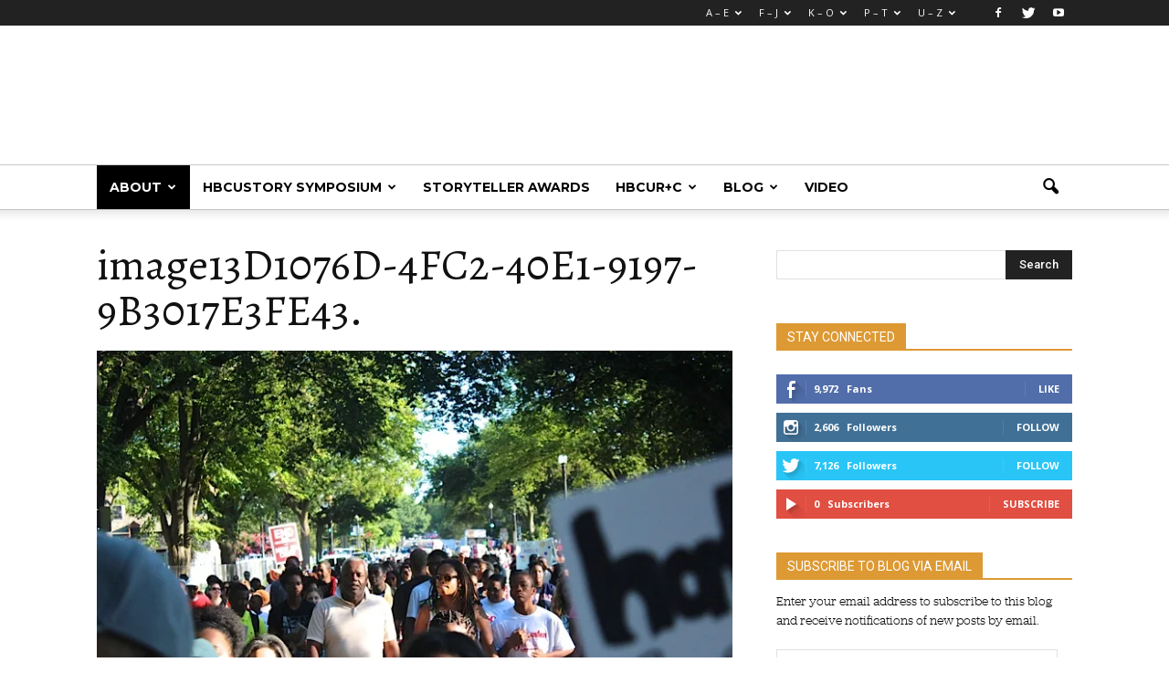

--- FILE ---
content_type: text/html; charset=UTF-8
request_url: http://hbcustory.org/image13d1076d-4fc2-40e1-9197-9b3017e3fe43-2/
body_size: 20614
content:
<!doctype html >
<!--[if IE 8]>    <html class="ie8" lang="en"> <![endif]-->
<!--[if IE 9]>    <html class="ie9" lang="en"> <![endif]-->
<!--[if gt IE 8]><!--> <html lang="en-US"> <!--<![endif]-->
<head>
    <title>image13D1076D-4FC2-40E1-9197-9B3017E3FE43. | HBCUstory</title>
    <meta charset="UTF-8" />
    <meta name="viewport" content="width=device-width, initial-scale=1.0">
    <link rel="pingback" href="http://hbcustory.org/xmlrpc.php" />
    <meta name="author" content="Crystal A. deGregory, Ph.D.">
<link rel="icon" type="image/png" href="http://hbcustory.org/wp-content/uploads/2016/06/hbcu-story-logo-ready-300dpi-09-300x287.png"><link rel='dns-prefetch' href='//s0.wp.com' />
<link rel='dns-prefetch' href='//secure.gravatar.com' />
<link rel='dns-prefetch' href='//fonts.googleapis.com' />
<link rel='dns-prefetch' href='//s.w.org' />
<link rel="alternate" type="application/rss+xml" title="HBCUstory &raquo; Feed" href="http://hbcustory.org/feed/" />
<link rel="alternate" type="application/rss+xml" title="HBCUstory &raquo; Comments Feed" href="http://hbcustory.org/comments/feed/" />
<link rel="alternate" type="application/rss+xml" title="HBCUstory &raquo; image13D1076D-4FC2-40E1-9197-9B3017E3FE43. Comments Feed" href="http://hbcustory.org/feed/?attachment_id=4690" />
		<script type="text/javascript">
			window._wpemojiSettings = {"baseUrl":"https:\/\/s.w.org\/images\/core\/emoji\/12.0.0-1\/72x72\/","ext":".png","svgUrl":"https:\/\/s.w.org\/images\/core\/emoji\/12.0.0-1\/svg\/","svgExt":".svg","source":{"concatemoji":"http:\/\/hbcustory.org\/wp-includes\/js\/wp-emoji-release.min.js?ver=5.2.21"}};
			!function(e,a,t){var n,r,o,i=a.createElement("canvas"),p=i.getContext&&i.getContext("2d");function s(e,t){var a=String.fromCharCode;p.clearRect(0,0,i.width,i.height),p.fillText(a.apply(this,e),0,0);e=i.toDataURL();return p.clearRect(0,0,i.width,i.height),p.fillText(a.apply(this,t),0,0),e===i.toDataURL()}function c(e){var t=a.createElement("script");t.src=e,t.defer=t.type="text/javascript",a.getElementsByTagName("head")[0].appendChild(t)}for(o=Array("flag","emoji"),t.supports={everything:!0,everythingExceptFlag:!0},r=0;r<o.length;r++)t.supports[o[r]]=function(e){if(!p||!p.fillText)return!1;switch(p.textBaseline="top",p.font="600 32px Arial",e){case"flag":return s([55356,56826,55356,56819],[55356,56826,8203,55356,56819])?!1:!s([55356,57332,56128,56423,56128,56418,56128,56421,56128,56430,56128,56423,56128,56447],[55356,57332,8203,56128,56423,8203,56128,56418,8203,56128,56421,8203,56128,56430,8203,56128,56423,8203,56128,56447]);case"emoji":return!s([55357,56424,55356,57342,8205,55358,56605,8205,55357,56424,55356,57340],[55357,56424,55356,57342,8203,55358,56605,8203,55357,56424,55356,57340])}return!1}(o[r]),t.supports.everything=t.supports.everything&&t.supports[o[r]],"flag"!==o[r]&&(t.supports.everythingExceptFlag=t.supports.everythingExceptFlag&&t.supports[o[r]]);t.supports.everythingExceptFlag=t.supports.everythingExceptFlag&&!t.supports.flag,t.DOMReady=!1,t.readyCallback=function(){t.DOMReady=!0},t.supports.everything||(n=function(){t.readyCallback()},a.addEventListener?(a.addEventListener("DOMContentLoaded",n,!1),e.addEventListener("load",n,!1)):(e.attachEvent("onload",n),a.attachEvent("onreadystatechange",function(){"complete"===a.readyState&&t.readyCallback()})),(n=t.source||{}).concatemoji?c(n.concatemoji):n.wpemoji&&n.twemoji&&(c(n.twemoji),c(n.wpemoji)))}(window,document,window._wpemojiSettings);
		</script>
		<style type="text/css">
img.wp-smiley,
img.emoji {
	display: inline !important;
	border: none !important;
	box-shadow: none !important;
	height: 1em !important;
	width: 1em !important;
	margin: 0 .07em !important;
	vertical-align: -0.1em !important;
	background: none !important;
	padding: 0 !important;
}
</style>
	<link rel='stylesheet' id='wp-block-library-css'  href='http://hbcustory.org/wp-includes/css/dist/block-library/style.min.css?ver=5.2.21' type='text/css' media='all' />
<link rel='stylesheet' id='et-gf-open-sans-css'  href='http://fonts.googleapis.com/css?family=Open+Sans:400,700' type='text/css' media='all' />
<link rel='stylesheet' id='et_monarch-css-css'  href='http://hbcustory.org/wp-content/plugins/monarch/css/style.css?ver=1.2.7.1' type='text/css' media='all' />
<link rel='stylesheet' id='rs-plugin-settings-css'  href='http://hbcustory.org/wp-content/plugins/revslider/rs-plugin/css/settings.css?ver=4.6.93' type='text/css' media='all' />
<style id='rs-plugin-settings-inline-css' type='text/css'>
.tp-caption a{color:#ff7302;text-shadow:none;-webkit-transition:all 0.2s ease-out;-moz-transition:all 0.2s ease-out;-o-transition:all 0.2s ease-out;-ms-transition:all 0.2s ease-out}.tp-caption a:hover{color:#ffa902}
</style>
<link rel='stylesheet' id='et_bloom-css-css'  href='http://hbcustory.org/wp-content/plugins/bloom/css/style.css?ver=1.1.1' type='text/css' media='all' />
<link rel='stylesheet' id='google_font_open_sans-css'  href='http://fonts.googleapis.com/css?family=Open+Sans%3A300italic%2C400italic%2C600italic%2C400%2C600%2C700&#038;ver=5.2.21' type='text/css' media='all' />
<link rel='stylesheet' id='google_font_roboto-css'  href='http://fonts.googleapis.com/css?family=Roboto%3A500%2C400italic%2C700%2C900%2C500italic%2C400%2C300&#038;ver=5.2.21' type='text/css' media='all' />
<link rel='stylesheet' id='google-fonts-style-css'  href='http://fonts.googleapis.com/css?family=Alegreya%3A400%2C700%7CMontserrat%3A400%2C700&#038;ver=5.2.21' type='text/css' media='all' />
<!--[if lt IE 9]>
<link rel='stylesheet' id='vc_lte_ie9-css'  href='http://hbcustory.org/wp-content/plugins/js_composer/assets/css/vc_lte_ie9.min.css?ver=6.0.5' type='text/css' media='screen' />
<![endif]-->
<link rel='stylesheet' id='js_composer_front-css'  href='http://hbcustory.org/wp-content/plugins/js_composer/assets/css/js_composer.min.css?ver=6.0.5' type='text/css' media='all' />
<link rel='stylesheet' id='td-theme-css'  href='http://hbcustory.org/wp-content/themes/Newspaper/style.css?ver=7.1.1' type='text/css' media='all' />
<link rel='stylesheet' id='jetpack_css-css'  href='http://hbcustory.org/wp-content/plugins/jetpack/css/jetpack.css?ver=7.6.4' type='text/css' media='all' />
<script type='text/javascript' src='http://hbcustory.org/wp-includes/js/jquery/jquery.js?ver=1.12.4-wp'></script>
<script type='text/javascript' src='http://hbcustory.org/wp-includes/js/jquery/jquery-migrate.min.js?ver=1.4.1'></script>
<script type='text/javascript' src='http://hbcustory.org/wp-content/plugins/revslider/rs-plugin/js/jquery.themepunch.tools.min.js?ver=4.6.93'></script>
<script type='text/javascript' src='http://hbcustory.org/wp-content/plugins/revslider/rs-plugin/js/jquery.themepunch.revolution.min.js?ver=4.6.93'></script>
<link rel='https://api.w.org/' href='http://hbcustory.org/wp-json/' />
<link rel="EditURI" type="application/rsd+xml" title="RSD" href="http://hbcustory.org/xmlrpc.php?rsd" />
<link rel="wlwmanifest" type="application/wlwmanifest+xml" href="http://hbcustory.org/wp-includes/wlwmanifest.xml" /> 
<meta name="generator" content="WordPress 5.2.21" />
<link rel='shortlink' href='https://wp.me/a7DZdb-1dE' />
<link rel="alternate" type="application/json+oembed" href="http://hbcustory.org/wp-json/oembed/1.0/embed?url=http%3A%2F%2Fhbcustory.org%2Fimage13d1076d-4fc2-40e1-9197-9b3017e3fe43-2%2F" />
<link rel="alternate" type="text/xml+oembed" href="http://hbcustory.org/wp-json/oembed/1.0/embed?url=http%3A%2F%2Fhbcustory.org%2Fimage13d1076d-4fc2-40e1-9197-9b3017e3fe43-2%2F&#038;format=xml" />
<style type="text/css" id="et-social-custom-css">
				 
			</style>		<script type="text/javascript">
			jQuery(document).ready(function() {
				// CUSTOM AJAX CONTENT LOADING FUNCTION
				var ajaxRevslider = function(obj) {
				
					// obj.type : Post Type
					// obj.id : ID of Content to Load
					// obj.aspectratio : The Aspect Ratio of the Container / Media
					// obj.selector : The Container Selector where the Content of Ajax will be injected. It is done via the Essential Grid on Return of Content
					
					var content = "";

					data = {};
					
					data.action = 'revslider_ajax_call_front';
					data.client_action = 'get_slider_html';
					data.token = '4bc7a9877d';
					data.type = obj.type;
					data.id = obj.id;
					data.aspectratio = obj.aspectratio;
					
					// SYNC AJAX REQUEST
					jQuery.ajax({
						type:"post",
						url:"http://hbcustory.org/wp-admin/admin-ajax.php",
						dataType: 'json',
						data:data,
						async:false,
						success: function(ret, textStatus, XMLHttpRequest) {
							if(ret.success == true)
								content = ret.data;								
						},
						error: function(e) {
							console.log(e);
						}
					});
					
					 // FIRST RETURN THE CONTENT WHEN IT IS LOADED !!
					 return content;						 
				};
				
				// CUSTOM AJAX FUNCTION TO REMOVE THE SLIDER
				var ajaxRemoveRevslider = function(obj) {
					return jQuery(obj.selector+" .rev_slider").revkill();
				};

				// EXTEND THE AJAX CONTENT LOADING TYPES WITH TYPE AND FUNCTION
				var extendessential = setInterval(function() {
					if (jQuery.fn.tpessential != undefined) {
						clearInterval(extendessential);
						if(typeof(jQuery.fn.tpessential.defaults) !== 'undefined') {
							jQuery.fn.tpessential.defaults.ajaxTypes.push({type:"revslider",func:ajaxRevslider,killfunc:ajaxRemoveRevslider,openAnimationSpeed:0.3});   
							// type:  Name of the Post to load via Ajax into the Essential Grid Ajax Container
							// func: the Function Name which is Called once the Item with the Post Type has been clicked
							// killfunc: function to kill in case the Ajax Window going to be removed (before Remove function !
							// openAnimationSpeed: how quick the Ajax Content window should be animated (default is 0.3)
						}
					}
				},30);
			});
		</script>
		
<link rel='dns-prefetch' href='//v0.wordpress.com'/>
<link rel='dns-prefetch' href='//i0.wp.com'/>
<link rel='dns-prefetch' href='//i1.wp.com'/>
<link rel='dns-prefetch' href='//i2.wp.com'/>
<style type='text/css'>img#wpstats{display:none}</style><!--[if lt IE 9]><script src="http://html5shim.googlecode.com/svn/trunk/html5.js"></script><![endif]-->
    <meta name="generator" content="Powered by WPBakery Page Builder - drag and drop page builder for WordPress."/>

<!-- Jetpack Open Graph Tags -->
<meta property="og:type" content="article" />
<meta property="og:title" content="image13D1076D-4FC2-40E1-9197-9B3017E3FE43." />
<meta property="og:url" content="http://hbcustory.org/image13d1076d-4fc2-40e1-9197-9b3017e3fe43-2/" />
<meta property="og:description" content="Visit the post for more." />
<meta property="article:published_time" content="2013-08-29T02:08:32+00:00" />
<meta property="article:modified_time" content="2013-08-29T02:08:32+00:00" />
<meta property="og:site_name" content="HBCUstory" />
<meta property="og:image" content="http://hbcustory.org/wp-content/uploads/2013/08/image13d1076d-4fc2-40e1-9197-9b3017e3fe432.jpeg" />
<meta property="og:locale" content="en_US" />
<meta name="twitter:site" content="@HBCUstory" />
<meta name="twitter:text:title" content="image13D1076D-4FC2-40E1-9197-9B3017E3FE43." />
<meta name="twitter:image" content="https://i2.wp.com/hbcustory.org/wp-content/uploads/2013/08/image13d1076d-4fc2-40e1-9197-9b3017e3fe432.jpeg?fit=720%2C480&#038;w=640" />
<meta name="twitter:card" content="summary_large_image" />
<meta name="twitter:description" content="Visit the post for more." />

<!-- End Jetpack Open Graph Tags -->

<!-- JS generated by theme -->

<script>
    
    

	    var tdBlocksArray = []; //here we store all the items for the current page

	    //td_block class - each ajax block uses a object of this class for requests
	    function tdBlock() {
		    this.id = '';
		    this.block_type = 1; //block type id (1-234 etc)
		    this.atts = '';
		    this.td_column_number = '';
		    this.td_current_page = 1; //
		    this.post_count = 0; //from wp
		    this.found_posts = 0; //from wp
		    this.max_num_pages = 0; //from wp
		    this.td_filter_value = ''; //current live filter value
		    this.is_ajax_running = false;
		    this.td_user_action = ''; // load more or infinite loader (used by the animation)
		    this.header_color = '';
		    this.ajax_pagination_infinite_stop = ''; //show load more at page x
	    }


        // td_js_generator - mini detector
        (function(){
            var htmlTag = document.getElementsByTagName("html")[0];

            if ( navigator.userAgent.indexOf("MSIE 10.0") > -1 ) {
                htmlTag.className += ' ie10';
            }

            if ( !!navigator.userAgent.match(/Trident.*rv\:11\./) ) {
                htmlTag.className += ' ie11';
            }

            if ( /(iPad|iPhone|iPod)/g.test(navigator.userAgent) ) {
                htmlTag.className += ' td-md-is-ios';
            }

            var user_agent = navigator.userAgent.toLowerCase();
            if ( user_agent.indexOf("android") > -1 ) {
                htmlTag.className += ' td-md-is-android';
            }

            if ( -1 !== navigator.userAgent.indexOf('Mac OS X')  ) {
                htmlTag.className += ' td-md-is-os-x';
            }

            if ( /chrom(e|ium)/.test(navigator.userAgent.toLowerCase()) ) {
               htmlTag.className += ' td-md-is-chrome';
            }

            if ( -1 !== navigator.userAgent.indexOf('Firefox') ) {
                htmlTag.className += ' td-md-is-firefox';
            }

            if ( -1 !== navigator.userAgent.indexOf('Safari') && -1 === navigator.userAgent.indexOf('Chrome') ) {
                htmlTag.className += ' td-md-is-safari';
            }

        })();




        var tdLocalCache = {};

        ( function () {
            "use strict";

            tdLocalCache = {
                data: {},
                remove: function (resource_id) {
                    delete tdLocalCache.data[resource_id];
                },
                exist: function (resource_id) {
                    return tdLocalCache.data.hasOwnProperty(resource_id) && tdLocalCache.data[resource_id] !== null;
                },
                get: function (resource_id) {
                    return tdLocalCache.data[resource_id];
                },
                set: function (resource_id, cachedData) {
                    tdLocalCache.remove(resource_id);
                    tdLocalCache.data[resource_id] = cachedData;
                }
            };
        })();

    
    
var td_viewport_interval_list=[{"limitBottom":767,"sidebarWidth":228},{"limitBottom":1018,"sidebarWidth":300},{"limitBottom":1140,"sidebarWidth":324}];
var td_animation_stack_effect="type0";
var tds_animation_stack=true;
var td_animation_stack_specific_selectors=".entry-thumb, img";
var td_animation_stack_general_selectors=".td-animation-stack img, .post img";
var td_ajax_url="http:\/\/hbcustory.org\/wp-admin\/admin-ajax.php?td_theme_name=Newspaper&v=7.1.1";
var td_get_template_directory_uri="http:\/\/hbcustory.org\/wp-content\/themes\/Newspaper";
var tds_snap_menu="";
var tds_logo_on_sticky="";
var tds_header_style="";
var td_please_wait="Please wait...";
var td_email_user_pass_incorrect="User or password incorrect!";
var td_email_user_incorrect="Email or username incorrect!";
var td_email_incorrect="Email incorrect!";
var tds_more_articles_on_post_enable="";
var tds_more_articles_on_post_time_to_wait="";
var tds_more_articles_on_post_pages_distance_from_top=0;
var tds_theme_color_site_wide="#dd9933";
var tds_smart_sidebar="";
var tdThemeName="Newspaper";
var td_magnific_popup_translation_tPrev="Previous (Left arrow key)";
var td_magnific_popup_translation_tNext="Next (Right arrow key)";
var td_magnific_popup_translation_tCounter="%curr% of %total%";
var td_magnific_popup_translation_ajax_tError="The content from %url% could not be loaded.";
var td_magnific_popup_translation_image_tError="The image #%curr% could not be loaded.";
var td_ad_background_click_link="";
var td_ad_background_click_target="";
</script>


<!-- Header style compiled by theme -->

<style>
    
.td-header-wrap .black-menu .sf-menu > .current-menu-item > a,
    .td-header-wrap .black-menu .sf-menu > .current-menu-ancestor > a,
    .td-header-wrap .black-menu .sf-menu > .current-category-ancestor > a,
    .td-header-wrap .black-menu .sf-menu > li > a:hover,
    .td-header-wrap .black-menu .sf-menu > .sfHover > a,
    .td-header-style-12 .td-header-menu-wrap-full,
    .sf-menu > .current-menu-item > a:after,
    .sf-menu > .current-menu-ancestor > a:after,
    .sf-menu > .current-category-ancestor > a:after,
    .sf-menu > li:hover > a:after,
    .sf-menu > .sfHover > a:after,
    .sf-menu ul .td-menu-item > a:hover,
    .sf-menu ul .sfHover > a,
    .sf-menu ul .current-menu-ancestor > a,
    .sf-menu ul .current-category-ancestor > a,
    .sf-menu ul .current-menu-item > a,
    .td-header-style-12 .td-affix,
    .header-search-wrap .td-drop-down-search:after,
    .header-search-wrap .td-drop-down-search .btn:hover,
    input[type=submit]:hover,
    .td-read-more a,
    .td-post-category:hover,
    .td-grid-style-1.td-hover-1 .td-big-grid-post:hover .td-post-category,
    .td-grid-style-5.td-hover-1 .td-big-grid-post:hover .td-post-category,
    .td_top_authors .td-active .td-author-post-count,
    .td_top_authors .td-active .td-author-comments-count,
    .td_top_authors .td_mod_wrap:hover .td-author-post-count,
    .td_top_authors .td_mod_wrap:hover .td-author-comments-count,
    .td-404-sub-sub-title a:hover,
    .td-search-form-widget .wpb_button:hover,
    .td-rating-bar-wrap div,
    .td_category_template_3 .td-current-sub-category,
    .mfp-content .td-login-wrap .btn,
    .mfp-content .td_display_err,
    .mfp-content .td_display_msg_ok,
    .dropcap,
    .td_wrapper_video_playlist .td_video_controls_playlist_wrapper,
    .wpb_default,
    .wpb_default:hover,
    .td-left-smart-list:hover,
    .td-right-smart-list:hover,
    .woocommerce-checkout .woocommerce input.button:hover,
    .woocommerce-page .woocommerce a.button:hover,
    .woocommerce-account div.woocommerce .button:hover,
    #bbpress-forums button:hover,
    .bbp_widget_login .button:hover,
    .td-footer-wrapper .td-post-category,
    .td-footer-wrapper .widget_product_search input[type="submit"]:hover,
    .woocommerce .product a.button:hover,
    .woocommerce .product #respond input#submit:hover,
    .woocommerce .checkout input#place_order:hover,
    .woocommerce .woocommerce.widget .button:hover,
    .single-product .product .summary .cart .button:hover,
    .woocommerce-cart .woocommerce table.cart .button:hover,
    .woocommerce-cart .woocommerce .shipping-calculator-form .button:hover,
    .td-next-prev-wrap a:hover,
    .td-load-more-wrap a:hover,
    .td-post-small-box a:hover,
    .page-nav .current,
    .page-nav:first-child > div,
    .td_category_template_8 .td-category-header .td-category a.td-current-sub-category,
    .td_category_template_4 .td-category-siblings .td-category a:hover,
    #bbpress-forums .bbp-pagination .current,
    #bbpress-forums #bbp-single-user-details #bbp-user-navigation li.current a,
    .td-theme-slider:hover .slide-meta-cat a,
    a.vc_btn-black:hover,
    .td-trending-now-wrapper:hover .td-trending-now-title,
    .td-scroll-up,
    .td-smart-list-button:hover,
    .td-weather-information:before,
    .td-weather-week:before,
    .td_block_exchange .td-exchange-header:before,
    .td_block_big_grid_9.td-grid-style-1 .td-post-category,
    .td_block_big_grid_9.td-grid-style-5 .td-post-category,
    .td-grid-style-6.td-hover-1 .td-module-thumb:after {
        background-color: #dd9933;
    }

    .woocommerce .woocommerce-message .button:hover,
    .woocommerce .woocommerce-error .button:hover,
    .woocommerce .woocommerce-info .button:hover {
        background-color: #dd9933 !important;
    }

    .woocommerce .product .onsale,
    .woocommerce.widget .ui-slider .ui-slider-handle {
        background: none #dd9933;
    }

    .woocommerce.widget.widget_layered_nav_filters ul li a {
        background: none repeat scroll 0 0 #dd9933 !important;
    }

    a,
    cite a:hover,
    .td_mega_menu_sub_cats .cur-sub-cat,
    .td-mega-span h3 a:hover,
    .td_mod_mega_menu:hover .entry-title a,
    .header-search-wrap .result-msg a:hover,
    .top-header-menu li a:hover,
    .top-header-menu .current-menu-item > a,
    .top-header-menu .current-menu-ancestor > a,
    .top-header-menu .current-category-ancestor > a,
    .td-social-icon-wrap > a:hover,
    .td-header-sp-top-widget .td-social-icon-wrap a:hover,
    .td-page-content blockquote p,
    .td-post-content blockquote p,
    .mce-content-body blockquote p,
    .comment-content blockquote p,
    .wpb_text_column blockquote p,
    .td_block_text_with_title blockquote p,
    .td_module_wrap:hover .entry-title a,
    .td-subcat-filter .td-subcat-list a:hover,
    .td-subcat-filter .td-subcat-dropdown a:hover,
    .td_quote_on_blocks,
    .dropcap2,
    .dropcap3,
    .td_top_authors .td-active .td-authors-name a,
    .td_top_authors .td_mod_wrap:hover .td-authors-name a,
    .td-post-next-prev-content a:hover,
    .author-box-wrap .td-author-social a:hover,
    .td-author-name a:hover,
    .td-author-url a:hover,
    .td_mod_related_posts:hover h3 > a,
    .td-post-template-11 .td-related-title .td-related-left:hover,
    .td-post-template-11 .td-related-title .td-related-right:hover,
    .td-post-template-11 .td-related-title .td-cur-simple-item,
    .td-post-template-11 .td_block_related_posts .td-next-prev-wrap a:hover,
    .comment-reply-link:hover,
    .logged-in-as a:hover,
    #cancel-comment-reply-link:hover,
    .td-search-query,
    .td-category-header .td-pulldown-category-filter-link:hover,
    .td-category-siblings .td-subcat-dropdown a:hover,
    .td-category-siblings .td-subcat-dropdown a.td-current-sub-category,
    .mfp-content .td-login-wrap .td-login-info-text a:hover,
    .widget a:hover,
    .widget_calendar tfoot a:hover,
    .woocommerce a.added_to_cart:hover,
    #bbpress-forums li.bbp-header .bbp-reply-content span a:hover,
    #bbpress-forums .bbp-forum-freshness a:hover,
    #bbpress-forums .bbp-topic-freshness a:hover,
    #bbpress-forums .bbp-forums-list li a:hover,
    #bbpress-forums .bbp-forum-title:hover,
    #bbpress-forums .bbp-topic-permalink:hover,
    #bbpress-forums .bbp-topic-started-by a:hover,
    #bbpress-forums .bbp-topic-started-in a:hover,
    #bbpress-forums .bbp-body .super-sticky li.bbp-topic-title .bbp-topic-permalink,
    #bbpress-forums .bbp-body .sticky li.bbp-topic-title .bbp-topic-permalink,
    .widget_display_replies .bbp-author-name,
    .widget_display_topics .bbp-author-name,
    .footer-text-wrap .footer-email-wrap a,
    .td-subfooter-menu li a:hover,
    .footer-social-wrap a:hover,
    a.vc_btn-black:hover,
    .td-smart-list-dropdown-wrap .td-smart-list-button:hover,
    .td_module_17 .td-read-more a:hover,
    .td_module_18 .td-read-more a:hover,
    .td_module_19 .td-post-author-name a:hover,
    .td-instagram-user a {
        color: #dd9933;
    }

    .mfp-content .td_login_tab_focus,
    a.vc_btn-black.vc_btn_square_outlined:hover,
    a.vc_btn-black.vc_btn_outlined:hover,
    .td-mega-menu-page .wpb_content_element ul li a:hover {
        color: #dd9933 !important;
    }

    .td-next-prev-wrap a:hover,
    .td-load-more-wrap a:hover,
    .td-post-small-box a:hover,
    .page-nav .current,
    .page-nav:first-child > div,
    .td_category_template_8 .td-category-header .td-category a.td-current-sub-category,
    .td_category_template_4 .td-category-siblings .td-category a:hover,
    #bbpress-forums .bbp-pagination .current,
    .mfp-content .td-login-panel-title,
    .post .td_quote_box,
    .page .td_quote_box,
    a.vc_btn-black:hover {
        border-color: #dd9933;
    }

    .td_wrapper_video_playlist .td_video_currently_playing:after {
        border-color: #dd9933 !important;
    }

    .header-search-wrap .td-drop-down-search:before {
        border-color: transparent transparent #dd9933 transparent;
    }

    .block-title > span,
    .block-title > a,
    .block-title > label,
    .widgettitle,
    .widgettitle:after,
    .td-trending-now-title,
    .td-trending-now-wrapper:hover .td-trending-now-title,
    .wpb_tabs li.ui-tabs-active a,
    .wpb_tabs li:hover a,
    .vc_tta-container .vc_tta-color-grey.vc_tta-tabs-position-top.vc_tta-style-classic .vc_tta-tabs-container .vc_tta-tab.vc_active > a,
    .vc_tta-container .vc_tta-color-grey.vc_tta-tabs-position-top.vc_tta-style-classic .vc_tta-tabs-container .vc_tta-tab:hover > a,
    .td-related-title .td-cur-simple-item,
    .woocommerce .product .products h2,
    .td-subcat-filter .td-subcat-dropdown:hover .td-subcat-more {
    	background-color: #dd9933;
    }

    .woocommerce div.product .woocommerce-tabs ul.tabs li.active {
    	background-color: #dd9933 !important;
    }

    .block-title,
    .td-related-title,
    .wpb_tabs .wpb_tabs_nav,
    .vc_tta-container .vc_tta-color-grey.vc_tta-tabs-position-top.vc_tta-style-classic .vc_tta-tabs-container,
    .woocommerce div.product .woocommerce-tabs ul.tabs:before {
        border-color: #dd9933;
    }
    .td_block_wrap .td-subcat-item .td-cur-simple-item {
	    color: #dd9933;
	}


    
    .td-grid-style-4 .entry-title
    {
        background-color: rgba(221, 153, 51, 0.7);
    }

    
    .td-footer-wrapper::before {
        background-size: 100% auto;
    }

    
    .td-footer-wrapper::before {
        background-position: center center;
    }

    
    .td-footer-wrapper::before {
        opacity: 0.3;
    }



    
    ul.sf-menu > .td-menu-item > a {
        font-family:Montserrat;
	font-size:14px;
	text-transform:uppercase;
	
    }
    
    .sf-menu ul .td-menu-item a {
        font-family:Montserrat;
	text-transform:uppercase;
	
    }
	
    .td_mod_mega_menu .item-details a {
        font-family:Jubilat;
	text-transform:none;
	
    }
    
    .td_mega_menu_sub_cats .block-mega-child-cats a {
        font-family:Montserrat;
	text-transform:uppercase;
	
    }
    
    .block-title > span,
    .block-title > a,
    .widgettitle,
    .td-trending-now-title,
    .wpb_tabs li a,
    .vc_tta-container .vc_tta-color-grey.vc_tta-tabs-position-top.vc_tta-style-classic .vc_tta-tabs-container .vc_tta-tab > a,
    .td-related-title a,
    .woocommerce div.product .woocommerce-tabs ul.tabs li a,
    .woocommerce .product .products h2 {
        text-transform:uppercase;
	
    }
    
    .td-excerpt {
        font-family:Jubilat;
	font-size:17px;
	
    }


	
	.td_module_wrap .td-module-title {
		font-family:Alegreya;
	
	}
     
    .td_module_1 .td-module-title {
    	font-weight:bold;
	
    }
    
    .td_module_4 .td-module-title {
    	font-family:Alegreya;
	font-weight:bold;
	
    }
    
	.post .td-post-header .entry-title {
		font-family:Alegreya;
	
	}
    
    .td-post-template-default .td-post-header .entry-title {
        font-size:48px;
	line-height:50px;
	font-weight:bold;
	
    }
    
    .td-post-template-1 .td-post-header .entry-title {
        font-weight:bold;
	
    }
    
    .td-post-content p,
    .td-post-content {
        font-family:Jubilat;
	font-size:18px;
	line-height:26px;
	font-weight:normal;
	
    }
    
    .post blockquote p,
    .page blockquote p,
    .td-post-text-content blockquote p {
        font-family:Jubilat;
	font-size:44px;
	font-style:italic;
	font-weight:bold;
	text-transform:none;
	
    }
    
    .td-post-content h1 {
        font-family:Alegreya;
	font-size:48px;
	line-height:50px;
	font-weight:bold;
	
    }
    
    .post .td-post-next-prev-content span {
        font-family:Alegreya;
	font-size:22px;
	font-weight:bold;
	
    }
    
    .post .td-post-next-prev-content a {
        font-family:Jubilat;
	font-size:18px;
	
    }
    
    .td_block_related_posts .entry-title a {
        font-family:Alegreya;
	font-size:18px;
	font-weight:bold;
	
    }
    
    .td-page-title,
    .woocommerce-page .page-title,
    .td-category-title-holder .td-page-title {
    	font-family:Alegreya;
	font-size:48px;
	line-height:50px;
	
    }
    
    .td-page-content p,
    .td-page-content .td_block_text_with_title,
    .woocommerce-page .page-description > p,
    .wpb_text_column p {
    	font-family:Jubilat;
	font-size:18px;
	line-height:26px;
	font-weight:normal;
	
    }
    
    .td-page-content h1,
    .wpb_text_column h1 {
    	font-family:Alegreya;
	font-size:48px;
	line-height:50px;
	
    }
    
    body, p {
    	font-family:Jubilat;
	
    }
</style>

<script>
  (function(i,s,o,g,r,a,m){i['GoogleAnalyticsObject']=r;i[r]=i[r]||function(){
  (i[r].q=i[r].q||[]).push(arguments)},i[r].l=1*new Date();a=s.createElement(o),
  m=s.getElementsByTagName(o)[0];a.async=1;a.src=g;m.parentNode.insertBefore(a,m)
  })(window,document,'script','https://www.google-analytics.com/analytics.js','ga');

  ga('create', 'UA-78590518-1', 'auto');
  ga('send', 'pageview');

</script><link rel="icon" href="https://i1.wp.com/hbcustory.org/wp-content/uploads/2016/05/hbcu-story-logo-ready-300dpi-10.png?fit=32%2C32" sizes="32x32" />
<link rel="icon" href="https://i1.wp.com/hbcustory.org/wp-content/uploads/2016/05/hbcu-story-logo-ready-300dpi-10.png?fit=192%2C184" sizes="192x192" />
<link rel="apple-touch-icon-precomposed" href="https://i1.wp.com/hbcustory.org/wp-content/uploads/2016/05/hbcu-story-logo-ready-300dpi-10.png?fit=180%2C172" />
<meta name="msapplication-TileImage" content="https://i1.wp.com/hbcustory.org/wp-content/uploads/2016/05/hbcu-story-logo-ready-300dpi-10.png?fit=270%2C259" />
<noscript><style> .wpb_animate_when_almost_visible { opacity: 1; }</style></noscript></head>

<body class="attachment attachment-template-default single single-attachment postid-4690 attachmentid-4690 attachment-jpeg et_monarch et_bloom image13d1076d-4fc2-40e1-9197-9b3017e3fe43-2 wpb-js-composer js-comp-ver-6.0.5 vc_responsive td-animation-stack-type0 td-full-layout" itemscope="itemscope" itemtype="http://schema.org/WebPage">

        <div class="td-scroll-up"><i class="td-icon-menu-up"></i></div>
    
    <div class="td-menu-background"></div>
<div id="td-mobile-nav">
    <div class="td-mobile-container">
        <!-- mobile menu top section -->
        <div class="td-menu-socials-wrap">
            <!-- socials -->
            <div class="td-menu-socials">
                
        <span class="td-social-icon-wrap">
            <a target="_blank" href="https://www.facebook.com/HBCUstory/" title="Facebook">
                <i class="td-icon-font td-icon-facebook"></i>
            </a>
        </span>
        <span class="td-social-icon-wrap">
            <a target="_blank" href="https://twitter.com/hbcustory" title="Twitter">
                <i class="td-icon-font td-icon-twitter"></i>
            </a>
        </span>
        <span class="td-social-icon-wrap">
            <a target="_blank" href="https://www.youtube.com/channel/UCZ1WZXU_amEd2tDdDz1js_g" title="Youtube">
                <i class="td-icon-font td-icon-youtube"></i>
            </a>
        </span>            </div>
            <!-- close button -->
            <div class="td-mobile-close">
                <a href="#"><i class="td-icon-close-mobile"></i></a>
            </div>
        </div>

        <!-- login section -->
        
        <!-- menu section -->
        <div class="td-mobile-content">
            <div class="menu-welcome-container"><ul id="menu-welcome" class="td-mobile-main-menu"><li id="menu-item-5031" class="menu-item menu-item-type-custom menu-item-object-custom menu-item-has-children menu-item-first menu-item-5031"><a href="#">About<i class="td-icon-menu-right td-element-after"></i></a>
<ul class="sub-menu">
	<li id="menu-item-5094" class="menu-item menu-item-type-post_type menu-item-object-page menu-item-5094"><a href="http://hbcustory.org/about/">What We Do</a></li>
	<li id="menu-item-5033" class="menu-item menu-item-type-post_type menu-item-object-page menu-item-5033"><a href="http://hbcustory.org/join-us/">Join Us</a></li>
</ul>
</li>
<li id="menu-item-5193" class="menu-item menu-item-type-post_type menu-item-object-page menu-item-has-children menu-item-5193"><a href="http://hbcustory.org/symposium/">HBCUstory Symposium<i class="td-icon-menu-right td-element-after"></i></a>
<ul class="sub-menu">
	<li id="menu-item-5394" class="menu-item menu-item-type-post_type menu-item-object-page menu-item-5394"><a href="http://hbcustory.org/symposium/callforpapers/">Call for Papers</a></li>
	<li id="menu-item-5395" class="menu-item menu-item-type-post_type menu-item-object-page menu-item-5395"><a href="http://hbcustory.org/symposium/sponsors/">Directed Sponsorships + Advertising</a></li>
</ul>
</li>
<li id="menu-item-5233" class="menu-item menu-item-type-post_type menu-item-object-page menu-item-5233"><a href="http://hbcustory.org/storyteller-awards/">Storyteller Awards</a></li>
<li id="menu-item-5032" class="menu-item menu-item-type-post_type menu-item-object-page menu-item-has-children menu-item-5032"><a href="http://hbcustory.org/journal/">HBCUR+C<i class="td-icon-menu-right td-element-after"></i></a>
<ul class="sub-menu">
	<li id="menu-item-5396" class="menu-item menu-item-type-post_type menu-item-object-page menu-item-5396"><a href="http://hbcustory.org/purchase-the-journal/">Purchase HBCUR+C</a></li>
</ul>
</li>
<li id="menu-item-5271" class="menu-item menu-item-type-custom menu-item-object-custom menu-item-has-children menu-item-5271"><a href="http://hbcustory.org/blog/">Blog<i class="td-icon-menu-right td-element-after"></i></a>
<ul class="sub-menu">
	<li id="menu-item-0" class="menu-item-0"><a href="http://hbcustory.org/category/campus-life-style/black-fraternities/">Black Fraternities</a></li>
	<li class="menu-item-0"><a href="http://hbcustory.org/category/campus-life-style/black-fraternities/alpha-phi-alpha-fraternity/">Alpha Phi Alpha Fraternity</a></li>
	<li class="menu-item-0"><a href="http://hbcustory.org/category/campus-life-style/black-fraternities/phi-beta-sigma-fraternity/">Phi Beta Sigma Fraternity</a></li>
	<li class="menu-item-0"><a href="http://hbcustory.org/category/campus-life-style/black-sororities/">Black Sororities</a></li>
	<li class="menu-item-0"><a href="http://hbcustory.org/category/campus-life-style/black-sororities/alpha-kappa-alpha-sorority-black-sororities/">Alpha Kappa Alpha Sorority</a></li>
	<li class="menu-item-0"><a href="http://hbcustory.org/category/campus-life-style/black-sororities/delta-sigma-theta-sorority-black-sororities/">Delta Sigma Theta Sorority</a></li>
	<li class="menu-item-0"><a href="http://hbcustory.org/category/campus-life-style/myhbcumystory/">MyHBCUMyStory</a></li>
	<li class="menu-item-0"><a href="http://hbcustory.org/category/campus-life-style/sports-matters/">Sports + Band Matters</a></li>
</ul>
</li>
<li id="menu-item-5248" class="menu-item menu-item-type-post_type menu-item-object-page menu-item-5248"><a href="http://hbcustory.org/video/">Video</a></li>
</ul></div>        </div>
    </div>

    <!-- register/login section -->
    </div>    <div class="td-search-background"></div>
<div class="td-search-wrap-mob">
	<div class="td-drop-down-search" aria-labelledby="td-header-search-button">
		<form method="get" class="td-search-form" action="http://hbcustory.org/">
			<!-- close button -->
			<div class="td-search-close">
				<a href="#"><i class="td-icon-close-mobile"></i></a>
			</div>
			<div role="search" class="td-search-input">
				<span>Search</span>
				<input id="td-header-search-mob" type="text" value="" name="s" autocomplete="off" />
			</div>
		</form>
		<div id="td-aj-search-mob"></div>
	</div>
</div>    
    
    <div id="td-outer-wrap">
    
        <!--
Header style 1
-->

<div class="td-header-wrap td-header-style-1">

    <div class="td-header-top-menu-full">
        <div class="td-container td-header-row td-header-top-menu">
            
    <div class="top-bar-style-4">
        <div class="td-header-sp-top-widget">
    
        <span class="td-social-icon-wrap">
            <a target="_blank" href="https://www.facebook.com/HBCUstory/" title="Facebook">
                <i class="td-icon-font td-icon-facebook"></i>
            </a>
        </span>
        <span class="td-social-icon-wrap">
            <a target="_blank" href="https://twitter.com/hbcustory" title="Twitter">
                <i class="td-icon-font td-icon-twitter"></i>
            </a>
        </span>
        <span class="td-social-icon-wrap">
            <a target="_blank" href="https://www.youtube.com/channel/UCZ1WZXU_amEd2tDdDz1js_g" title="Youtube">
                <i class="td-icon-font td-icon-youtube"></i>
            </a>
        </span></div>
        
<div class="td-header-sp-top-menu">


	<div class="menu-top-container"><ul id="menu-news-by-hbcu" class="top-header-menu"><li id="menu-item-5485" class="menu-item menu-item-type-custom menu-item-object-custom menu-item-has-children menu-item-first td-menu-item td-normal-menu menu-item-5485"><a href="#">A &#8211; E</a>
<ul class="sub-menu">
	<li id="menu-item-5486" class="menu-item menu-item-type-taxonomy menu-item-object-category td-menu-item td-normal-menu menu-item-5486"><a href="http://hbcustory.org/category/alabama-state-university/">Alabama State University</a></li>
	<li id="menu-item-5487" class="menu-item menu-item-type-taxonomy menu-item-object-category td-menu-item td-normal-menu menu-item-5487"><a href="http://hbcustory.org/category/albany-state-university/">Albany State University</a></li>
	<li id="menu-item-5488" class="menu-item menu-item-type-taxonomy menu-item-object-category td-menu-item td-normal-menu menu-item-5488"><a href="http://hbcustory.org/category/alcorn-state-university/">Alcorn State University</a></li>
	<li id="menu-item-5489" class="menu-item menu-item-type-taxonomy menu-item-object-category td-menu-item td-normal-menu menu-item-5489"><a href="http://hbcustory.org/category/american-baptist-college/">American Baptist College</a></li>
	<li id="menu-item-5490" class="menu-item menu-item-type-taxonomy menu-item-object-category td-menu-item td-normal-menu menu-item-5490"><a href="http://hbcustory.org/category/atlanta-university-center/">Atlanta University Center</a></li>
	<li id="menu-item-5491" class="menu-item menu-item-type-taxonomy menu-item-object-category td-menu-item td-normal-menu menu-item-5491"><a href="http://hbcustory.org/category/barber-scotia-college/">Barber-Scotia College</a></li>
	<li id="menu-item-5492" class="menu-item menu-item-type-taxonomy menu-item-object-category td-menu-item td-normal-menu menu-item-5492"><a href="http://hbcustory.org/category/benedict-college/">Benedict College</a></li>
	<li id="menu-item-5493" class="menu-item menu-item-type-taxonomy menu-item-object-category td-menu-item td-normal-menu menu-item-5493"><a href="http://hbcustory.org/category/bennett-college/">Bennett College</a></li>
	<li id="menu-item-5494" class="menu-item menu-item-type-taxonomy menu-item-object-category td-menu-item td-normal-menu menu-item-5494"><a href="http://hbcustory.org/category/bethune-cookman-college/">Bethune-Cookman College</a></li>
	<li id="menu-item-5495" class="menu-item menu-item-type-taxonomy menu-item-object-category td-menu-item td-normal-menu menu-item-5495"><a href="http://hbcustory.org/category/bluefield-state-college/">Bluefield State College</a></li>
	<li id="menu-item-5496" class="menu-item menu-item-type-taxonomy menu-item-object-category td-menu-item td-normal-menu menu-item-5496"><a href="http://hbcustory.org/category/bowie-state-university/">Bowie State University</a></li>
	<li id="menu-item-5497" class="menu-item menu-item-type-taxonomy menu-item-object-category td-menu-item td-normal-menu menu-item-5497"><a href="http://hbcustory.org/category/central-state-university/">Central State University</a></li>
	<li id="menu-item-5498" class="menu-item menu-item-type-taxonomy menu-item-object-category td-menu-item td-normal-menu menu-item-5498"><a href="http://hbcustory.org/category/cheyney-university/">Cheyney University</a></li>
	<li id="menu-item-5499" class="menu-item menu-item-type-taxonomy menu-item-object-category td-menu-item td-normal-menu menu-item-5499"><a href="http://hbcustory.org/category/claflin-university/">Claflin University</a></li>
	<li id="menu-item-5500" class="menu-item menu-item-type-taxonomy menu-item-object-category td-menu-item td-normal-menu menu-item-5500"><a href="http://hbcustory.org/category/clark-atlanta-university/">Clark Atlanta University</a></li>
	<li id="menu-item-5501" class="menu-item menu-item-type-taxonomy menu-item-object-category td-menu-item td-normal-menu menu-item-5501"><a href="http://hbcustory.org/category/coppin-state-university/">Coppin State University</a></li>
	<li id="menu-item-5503" class="menu-item menu-item-type-taxonomy menu-item-object-category td-menu-item td-normal-menu menu-item-5503"><a href="http://hbcustory.org/category/dillard-university/">Dillard University</a></li>
	<li id="menu-item-5504" class="menu-item menu-item-type-taxonomy menu-item-object-category td-menu-item td-normal-menu menu-item-5504"><a href="http://hbcustory.org/category/edward-waters-college/">Edward Waters College</a></li>
	<li id="menu-item-5505" class="menu-item menu-item-type-taxonomy menu-item-object-category td-menu-item td-normal-menu menu-item-5505"><a href="http://hbcustory.org/category/elizabeth-city-state-university/">Elizabeth City State University</a></li>
</ul>
</li>
<li id="menu-item-5506" class="menu-item menu-item-type-custom menu-item-object-custom menu-item-has-children td-menu-item td-normal-menu menu-item-5506"><a href="#">F &#8211; J</a>
<ul class="sub-menu">
	<li id="menu-item-5507" class="menu-item menu-item-type-taxonomy menu-item-object-category td-menu-item td-normal-menu menu-item-5507"><a href="http://hbcustory.org/category/fisk-university/">Fisk University</a></li>
	<li id="menu-item-5508" class="menu-item menu-item-type-taxonomy menu-item-object-category td-menu-item td-normal-menu menu-item-5508"><a href="http://hbcustory.org/category/florida-a-m-university/">Florida A &#038; M University</a></li>
	<li id="menu-item-5509" class="menu-item menu-item-type-taxonomy menu-item-object-category td-menu-item td-normal-menu menu-item-5509"><a href="http://hbcustory.org/category/grambling-state-university/">Grambling State University</a></li>
	<li id="menu-item-5510" class="menu-item menu-item-type-taxonomy menu-item-object-category td-menu-item td-normal-menu menu-item-5510"><a href="http://hbcustory.org/category/hampton-university/">Hampton University</a></li>
	<li id="menu-item-5511" class="menu-item menu-item-type-taxonomy menu-item-object-category td-menu-item td-normal-menu menu-item-5511"><a href="http://hbcustory.org/category/howard-college-of-medicine/">Howard College of Medicine</a></li>
	<li id="menu-item-5512" class="menu-item menu-item-type-taxonomy menu-item-object-category td-menu-item td-normal-menu menu-item-5512"><a href="http://hbcustory.org/category/howard-university/">Howard University</a></li>
	<li id="menu-item-5513" class="menu-item menu-item-type-taxonomy menu-item-object-category td-menu-item td-normal-menu menu-item-5513"><a href="http://hbcustory.org/category/jackson-state-university/">Jackson State University</a></li>
	<li id="menu-item-5514" class="menu-item menu-item-type-taxonomy menu-item-object-category td-menu-item td-normal-menu menu-item-5514"><a href="http://hbcustory.org/category/johnson-c-smith-university/">Johnson C. Smith University</a></li>
</ul>
</li>
<li id="menu-item-5515" class="menu-item menu-item-type-custom menu-item-object-custom menu-item-has-children td-menu-item td-normal-menu menu-item-5515"><a href="#">K &#8211; O</a>
<ul class="sub-menu">
	<li id="menu-item-5516" class="menu-item menu-item-type-taxonomy menu-item-object-category td-menu-item td-normal-menu menu-item-5516"><a href="http://hbcustory.org/category/kentucky-state-university/">Kentucky State University</a></li>
	<li id="menu-item-5517" class="menu-item menu-item-type-taxonomy menu-item-object-category td-menu-item td-normal-menu menu-item-5517"><a href="http://hbcustory.org/category/knoxville-college/">Knoxville College</a></li>
	<li id="menu-item-5518" class="menu-item menu-item-type-taxonomy menu-item-object-category td-menu-item td-normal-menu menu-item-5518"><a href="http://hbcustory.org/category/lane-college/">Lane College</a></li>
	<li id="menu-item-5519" class="menu-item menu-item-type-taxonomy menu-item-object-category td-menu-item td-normal-menu menu-item-5519"><a href="http://hbcustory.org/category/langston-university/">Langston University</a></li>
	<li id="menu-item-5520" class="menu-item menu-item-type-taxonomy menu-item-object-category td-menu-item td-normal-menu menu-item-5520"><a href="http://hbcustory.org/category/lemoyne-owen-college/">LeMoyne-Owen College</a></li>
	<li id="menu-item-5521" class="menu-item menu-item-type-taxonomy menu-item-object-category td-menu-item td-normal-menu menu-item-5521"><a href="http://hbcustory.org/category/lincoln-university/">Lincoln University</a></li>
	<li id="menu-item-5522" class="menu-item menu-item-type-taxonomy menu-item-object-category td-menu-item td-normal-menu menu-item-5522"><a href="http://hbcustory.org/category/lincoln-university-of-pa/">Lincoln University of PA</a></li>
	<li id="menu-item-5523" class="menu-item menu-item-type-taxonomy menu-item-object-category td-menu-item td-normal-menu menu-item-5523"><a href="http://hbcustory.org/category/mary-holmes-seminary/">Mary Holmes Seminary</a></li>
	<li id="menu-item-5524" class="menu-item menu-item-type-taxonomy menu-item-object-category td-menu-item td-normal-menu menu-item-5524"><a href="http://hbcustory.org/category/meharry-medical-college/">Meharry Medical College</a></li>
	<li id="menu-item-5525" class="menu-item menu-item-type-taxonomy menu-item-object-category td-menu-item td-normal-menu menu-item-5525"><a href="http://hbcustory.org/category/mississippi-valley-state-university/">Mississippi Valley State University</a></li>
	<li id="menu-item-5526" class="menu-item menu-item-type-taxonomy menu-item-object-category td-menu-item td-normal-menu menu-item-5526"><a href="http://hbcustory.org/category/morehouse-college/">Morehouse College</a></li>
	<li id="menu-item-5527" class="menu-item menu-item-type-taxonomy menu-item-object-category td-menu-item td-normal-menu menu-item-5527"><a href="http://hbcustory.org/category/morehouse-college-of-medicine/">Morehouse College of Medicine</a></li>
	<li id="menu-item-5528" class="menu-item menu-item-type-taxonomy menu-item-object-category td-menu-item td-normal-menu menu-item-5528"><a href="http://hbcustory.org/category/morgan-state-university/">Morgan State University</a></li>
	<li id="menu-item-5529" class="menu-item menu-item-type-taxonomy menu-item-object-category td-menu-item td-normal-menu menu-item-5529"><a href="http://hbcustory.org/category/norfolk-state-university/">Norfolk State University</a></li>
	<li id="menu-item-5530" class="menu-item menu-item-type-taxonomy menu-item-object-category td-menu-item td-normal-menu menu-item-5530"><a href="http://hbcustory.org/category/north-carolina-a-t-state-university/">North Carolina A &#038; T State University</a></li>
	<li id="menu-item-5531" class="menu-item menu-item-type-taxonomy menu-item-object-category td-menu-item td-normal-menu menu-item-5531"><a href="http://hbcustory.org/category/north-carolina-central-university/">North Carolina Central University</a></li>
</ul>
</li>
<li id="menu-item-5532" class="menu-item menu-item-type-custom menu-item-object-custom menu-item-has-children td-menu-item td-normal-menu menu-item-5532"><a href="#">P &#8211; T</a>
<ul class="sub-menu">
	<li id="menu-item-5533" class="menu-item menu-item-type-taxonomy menu-item-object-category td-menu-item td-normal-menu menu-item-5533"><a href="http://hbcustory.org/category/paine-college/">Paine College</a></li>
	<li id="menu-item-5534" class="menu-item menu-item-type-taxonomy menu-item-object-category td-menu-item td-normal-menu menu-item-5534"><a href="http://hbcustory.org/category/paul-quinn-college/">Paul Quinn College</a></li>
	<li id="menu-item-5535" class="menu-item menu-item-type-taxonomy menu-item-object-category td-menu-item td-normal-menu menu-item-5535"><a href="http://hbcustory.org/category/philander-smith-college/">Philander Smith College</a></li>
	<li id="menu-item-5536" class="menu-item menu-item-type-taxonomy menu-item-object-category td-menu-item td-normal-menu menu-item-5536"><a href="http://hbcustory.org/category/prairie-view-a-m-university/">Prairie View A &#038; M University</a></li>
	<li id="menu-item-5537" class="menu-item menu-item-type-taxonomy menu-item-object-category td-menu-item td-normal-menu menu-item-5537"><a href="http://hbcustory.org/category/selma-university/">Selma University</a></li>
	<li id="menu-item-5538" class="menu-item menu-item-type-taxonomy menu-item-object-category td-menu-item td-normal-menu menu-item-5538"><a href="http://hbcustory.org/category/shaw-university/">Shaw University</a></li>
	<li id="menu-item-5539" class="menu-item menu-item-type-taxonomy menu-item-object-category td-menu-item td-normal-menu menu-item-5539"><a href="http://hbcustory.org/category/simmons-college-of-kentucky/">Simmons College of Kentucky</a></li>
	<li id="menu-item-5540" class="menu-item menu-item-type-taxonomy menu-item-object-category td-menu-item td-normal-menu menu-item-5540"><a href="http://hbcustory.org/category/south-carolina-state-university/">South Carolina State University</a></li>
	<li id="menu-item-5541" class="menu-item menu-item-type-taxonomy menu-item-object-category td-menu-item td-normal-menu menu-item-5541"><a href="http://hbcustory.org/category/southern-university/">Southern University</a></li>
	<li id="menu-item-5542" class="menu-item menu-item-type-taxonomy menu-item-object-category td-menu-item td-normal-menu menu-item-5542"><a href="http://hbcustory.org/category/spelman-college/">Spelman College</a></li>
	<li id="menu-item-5543" class="menu-item menu-item-type-taxonomy menu-item-object-category td-menu-item td-normal-menu menu-item-5543"><a href="http://hbcustory.org/category/st-augustines-college/">St. Augustine&#8217;s College</a></li>
	<li id="menu-item-5544" class="menu-item menu-item-type-taxonomy menu-item-object-category td-menu-item td-normal-menu menu-item-5544"><a href="http://hbcustory.org/category/talladega-college/">Talladega College</a></li>
	<li id="menu-item-5545" class="menu-item menu-item-type-taxonomy menu-item-object-category td-menu-item td-normal-menu menu-item-5545"><a href="http://hbcustory.org/category/tennessee-state-university/">Tennessee State University</a></li>
	<li id="menu-item-5546" class="menu-item menu-item-type-taxonomy menu-item-object-category td-menu-item td-normal-menu menu-item-5546"><a href="http://hbcustory.org/category/texas-southern-university/">Texas Southern University</a></li>
	<li id="menu-item-5547" class="menu-item menu-item-type-taxonomy menu-item-object-category td-menu-item td-normal-menu menu-item-5547"><a href="http://hbcustory.org/category/tougaloo-college/">Tougaloo College</a></li>
	<li id="menu-item-5548" class="menu-item menu-item-type-taxonomy menu-item-object-category td-menu-item td-normal-menu menu-item-5548"><a href="http://hbcustory.org/category/tuskegee-university/">Tuskegee University</a></li>
</ul>
</li>
<li id="menu-item-5549" class="menu-item menu-item-type-custom menu-item-object-custom menu-item-has-children td-menu-item td-normal-menu menu-item-5549"><a href="#">U &#8211; Z</a>
<ul class="sub-menu">
	<li id="menu-item-5550" class="menu-item menu-item-type-taxonomy menu-item-object-category td-menu-item td-normal-menu menu-item-5550"><a href="http://hbcustory.org/category/university-of-arkansas-at-pine-bluff/">University of Arkansas at Pine Bluff</a></li>
	<li id="menu-item-5551" class="menu-item menu-item-type-taxonomy menu-item-object-category td-menu-item td-normal-menu menu-item-5551"><a href="http://hbcustory.org/category/university-of-maryland-eastern-shore/">University of Maryland Eastern Shore</a></li>
	<li id="menu-item-5552" class="menu-item menu-item-type-taxonomy menu-item-object-category td-menu-item td-normal-menu menu-item-5552"><a href="http://hbcustory.org/category/university-of-the-district-of-columbia/">University of the District of Columbia </a></li>
	<li id="menu-item-5553" class="menu-item menu-item-type-taxonomy menu-item-object-category td-menu-item td-normal-menu menu-item-5553"><a href="http://hbcustory.org/category/virginia-state-university/">Virginia State University</a></li>
	<li id="menu-item-5554" class="menu-item menu-item-type-taxonomy menu-item-object-category td-menu-item td-normal-menu menu-item-5554"><a href="http://hbcustory.org/category/virginia-union-university/">Virginia Union University</a></li>
	<li id="menu-item-5555" class="menu-item menu-item-type-taxonomy menu-item-object-category td-menu-item td-normal-menu menu-item-5555"><a href="http://hbcustory.org/category/voorhees-college/">Voorhees College</a></li>
	<li id="menu-item-5556" class="menu-item menu-item-type-taxonomy menu-item-object-category td-menu-item td-normal-menu menu-item-5556"><a href="http://hbcustory.org/category/wilberforce-university/">Wilberforce University</a></li>
	<li id="menu-item-5557" class="menu-item menu-item-type-taxonomy menu-item-object-category td-menu-item td-normal-menu menu-item-5557"><a href="http://hbcustory.org/category/wiley-college/">Wiley College</a></li>
	<li id="menu-item-5558" class="menu-item menu-item-type-taxonomy menu-item-object-category td-menu-item td-normal-menu menu-item-5558"><a href="http://hbcustory.org/category/winston-salem-state-university/">Winston-Salem State University</a></li>
	<li id="menu-item-5559" class="menu-item menu-item-type-taxonomy menu-item-object-category td-menu-item td-normal-menu menu-item-5559"><a href="http://hbcustory.org/category/xavier-university-of-louisiana/">Xavier University of Louisiana</a></li>
</ul>
</li>
</ul></div></div>
    </div>

<!-- LOGIN MODAL -->

                <div  id="login-form" class="white-popup-block mfp-hide mfp-with-anim">
                    <ul class="td-login-tabs">
                        <li><a id="login-link" class="td_login_tab_focus">LOG IN</a></li>
                    </ul>



                    <div class="td-login-wrap">
                        <div class="td_display_err"></div>

                        <div id="td-login-div" class="">
                            <div class="td-login-panel-title">Welcome! Log into your account</div>
                            <input class="td-login-input" type="text" name="login_email" id="login_email" placeholder="your username" value="" required>
                            <input class="td-login-input" type="password" name="login_pass" id="login_pass" value="" placeholder="your password" required>
                            <input type="button" name="login_button" id="login_button" class="wpb_button btn td-login-button" value="Log In">


                            <div class="td-login-info-text"><a href="#" id="forgot-pass-link">Forgot your password?</a></div>


                        </div>

                        

                         <div id="td-forgot-pass-div" class="td-display-none">
                            <div class="td-login-panel-title">Recover your password</div>
                            <input class="td-login-input" type="text" name="forgot_email" id="forgot_email" placeholder="your email" value="" required>
                            <input type="button" name="forgot_button" id="forgot_button" class="wpb_button btn td-login-button" value="Send My Pass">
                        </div>




                    </div>
                </div>
                        </div>
    </div>

    <div class="td-banner-wrap-full td-logo-wrap-full">
        <div class="td-container td-header-row td-header-header">
            <div class="td-header-sp-logo">
                        <a class="td-main-logo" href="http://hbcustory.org/">
            <img class="td-retina-data" data-retina="http://mikegrant.me/hbcustory/wp-content/uploads/2016/04/hbcu-story-logo-ready-72dpi-08.png" src="http://mikegrant.me/hbcustory/wp-content/uploads/2016/04/hbcu-story-logo-ready-72dpi-08.png" alt=""/>
            <span class="td-visual-hidden">HBCUstory</span>
        </a>
                </div>
            <div class="td-header-sp-recs">
                <div class="td-header-rec-wrap">
    
</div>            </div>
        </div>
    </div>

    <div class="td-header-menu-wrap-full">
        <div class="td-header-menu-wrap td-header-gradient">
            <div class="td-container td-header-row td-header-main-menu">
                <div id="td-header-menu" role="navigation">
    <div id="td-top-mobile-toggle"><a href="#"><i class="td-icon-font td-icon-mobile"></i></a></div>
    <div class="td-main-menu-logo td-logo-in-header">
        		<a class="td-mobile-logo td-sticky-disable" href="http://hbcustory.org/">
			<img class="td-retina-data" data-retina="http://hbcustory.org/wp-content/uploads/2016/05/hbcu-story-logo-ready-300dpi-03-300x57.png" src="http://hbcustory.org/wp-content/uploads/2016/05/hbcu-story-logo-ready-300dpi-03-300x57.png" alt=""/>
		</a>
			<a class="td-header-logo td-sticky-disable" href="http://hbcustory.org/">
			<img class="td-retina-data" data-retina="http://mikegrant.me/hbcustory/wp-content/uploads/2016/04/hbcu-story-logo-ready-72dpi-08.png" src="http://mikegrant.me/hbcustory/wp-content/uploads/2016/04/hbcu-story-logo-ready-72dpi-08.png" alt=""/>
		</a>
	    </div>
    <div class="menu-welcome-container"><ul id="menu-welcome-1" class="sf-menu"><li class="menu-item menu-item-type-custom menu-item-object-custom menu-item-has-children menu-item-first td-menu-item td-normal-menu menu-item-5031"><a href="#">About</a>
<ul class="sub-menu">
	<li class="menu-item menu-item-type-post_type menu-item-object-page td-menu-item td-normal-menu menu-item-5094"><a href="http://hbcustory.org/about/">What We Do</a></li>
	<li class="menu-item menu-item-type-post_type menu-item-object-page td-menu-item td-normal-menu menu-item-5033"><a href="http://hbcustory.org/join-us/">Join Us</a></li>
</ul>
</li>
<li class="menu-item menu-item-type-post_type menu-item-object-page menu-item-has-children td-menu-item td-normal-menu menu-item-5193"><a href="http://hbcustory.org/symposium/">HBCUstory Symposium</a>
<ul class="sub-menu">
	<li class="menu-item menu-item-type-post_type menu-item-object-page td-menu-item td-normal-menu menu-item-5394"><a href="http://hbcustory.org/symposium/callforpapers/">Call for Papers</a></li>
	<li class="menu-item menu-item-type-post_type menu-item-object-page td-menu-item td-normal-menu menu-item-5395"><a href="http://hbcustory.org/symposium/sponsors/">Directed Sponsorships + Advertising</a></li>
</ul>
</li>
<li class="menu-item menu-item-type-post_type menu-item-object-page td-menu-item td-normal-menu menu-item-5233"><a href="http://hbcustory.org/storyteller-awards/">Storyteller Awards</a></li>
<li class="menu-item menu-item-type-post_type menu-item-object-page menu-item-has-children td-menu-item td-normal-menu menu-item-5032"><a href="http://hbcustory.org/journal/">HBCUR+C</a>
<ul class="sub-menu">
	<li class="menu-item menu-item-type-post_type menu-item-object-page td-menu-item td-normal-menu menu-item-5396"><a href="http://hbcustory.org/purchase-the-journal/">Purchase HBCUR+C</a></li>
</ul>
</li>
<li class="menu-item menu-item-type-custom menu-item-object-custom td-menu-item td-mega-menu menu-item-5271"><a href="http://hbcustory.org/blog/">Blog</a>
<ul class="sub-menu">
	<li class="menu-item-0"><div class="td-container-border"><div class="td-mega-grid"><script>var block_td_uid_1_6970095bd095f = new tdBlock();
block_td_uid_1_6970095bd095f.id = "td_uid_1_6970095bd095f";
block_td_uid_1_6970095bd095f.atts = '{"limit":4,"sort":"","post_ids":"","tag_slug":"","autors_id":"","installed_post_types":"","category_id":"15","category_ids":"","custom_title":"","custom_url":"","show_child_cat":30,"sub_cat_ajax":"","ajax_pagination":"next_prev","header_color":"","header_text_color":"","ajax_pagination_infinite_stop":"","td_column_number":3,"td_ajax_preloading":"","td_ajax_filter_type":"td_category_ids_filter","td_ajax_filter_ids":"","td_filter_default_txt":"All","color_preset":"","border_top":"","class":"td_uid_1_6970095bd095f_rand","offset":"","live_filter":"","live_filter_cur_post_id":"","live_filter_cur_post_author":""}';
block_td_uid_1_6970095bd095f.td_column_number = "3";
block_td_uid_1_6970095bd095f.block_type = "td_block_mega_menu";
block_td_uid_1_6970095bd095f.post_count = "4";
block_td_uid_1_6970095bd095f.found_posts = "114";
block_td_uid_1_6970095bd095f.header_color = "";
block_td_uid_1_6970095bd095f.ajax_pagination_infinite_stop = "";
block_td_uid_1_6970095bd095f.max_num_pages = "29";
tdBlocksArray.push(block_td_uid_1_6970095bd095f);
</script><div class="td_block_wrap td_block_mega_menu td_uid_1_6970095bd095f_rand td_with_ajax_pagination td-pb-border-top"  data-td-block-uid="td_uid_1_6970095bd095f" ><div class="td_mega_menu_sub_cats"><div class="block-mega-child-cats"><a class="cur-sub-cat mega-menu-sub-cat-td_uid_1_6970095bd095f" id="td_uid_2_6970095bd1e72" data-td_block_id="td_uid_1_6970095bd095f" data-td_filter_value="" href="http://hbcustory.org/category/campus-life-style/">All</a><a class="mega-menu-sub-cat-td_uid_1_6970095bd095f"  id="td_uid_3_6970095bd1f22" data-td_block_id="td_uid_1_6970095bd095f" data-td_filter_value="11" href="http://hbcustory.org/category/campus-life-style/black-fraternities/">Black Fraternities</a><a class="mega-menu-sub-cat-td_uid_1_6970095bd095f"  id="td_uid_4_6970095bd1fcd" data-td_block_id="td_uid_1_6970095bd095f" data-td_filter_value="631" href="http://hbcustory.org/category/campus-life-style/black-fraternities/alpha-phi-alpha-fraternity/">Alpha Phi Alpha Fraternity</a><a class="mega-menu-sub-cat-td_uid_1_6970095bd095f"  id="td_uid_5_6970095bd2075" data-td_block_id="td_uid_1_6970095bd095f" data-td_filter_value="630" href="http://hbcustory.org/category/campus-life-style/black-fraternities/phi-beta-sigma-fraternity/">Phi Beta Sigma Fraternity</a><a class="mega-menu-sub-cat-td_uid_1_6970095bd095f"  id="td_uid_6_6970095bd211d" data-td_block_id="td_uid_1_6970095bd095f" data-td_filter_value="12" href="http://hbcustory.org/category/campus-life-style/black-sororities/">Black Sororities</a><a class="mega-menu-sub-cat-td_uid_1_6970095bd095f"  id="td_uid_7_6970095bd21b3" data-td_block_id="td_uid_1_6970095bd095f" data-td_filter_value="656" href="http://hbcustory.org/category/campus-life-style/black-sororities/alpha-kappa-alpha-sorority-black-sororities/">Alpha Kappa Alpha Sorority</a><a class="mega-menu-sub-cat-td_uid_1_6970095bd095f"  id="td_uid_8_6970095bd2269" data-td_block_id="td_uid_1_6970095bd095f" data-td_filter_value="633" href="http://hbcustory.org/category/campus-life-style/black-sororities/delta-sigma-theta-sorority-black-sororities/">Delta Sigma Theta Sorority</a><a class="mega-menu-sub-cat-td_uid_1_6970095bd095f"  id="td_uid_9_6970095bd2309" data-td_block_id="td_uid_1_6970095bd095f" data-td_filter_value="53" href="http://hbcustory.org/category/campus-life-style/myhbcumystory/">MyHBCUMyStory</a><a class="mega-menu-sub-cat-td_uid_1_6970095bd095f"  id="td_uid_10_6970095bd23b1" data-td_block_id="td_uid_1_6970095bd095f" data-td_filter_value="74" href="http://hbcustory.org/category/campus-life-style/sports-matters/">Sports + Band Matters</a></div></div><div id=td_uid_1_6970095bd095f class="td_block_inner"><div class="td-mega-row"><div class="td-mega-span">
        <div class="td_module_mega_menu td_mod_mega_menu">
            <div class="td-module-image">
                <div class="td-module-thumb"><a href="http://hbcustory.org/big-john-merritt-still-black-college-football-great/" rel="bookmark" title="&#8220;Big John&#8221; Merritt Still Black College Football Great"><img width="218" height="150" class="entry-thumb" src="https://i0.wp.com/hbcustory.org/wp-content/uploads/2021/09/John_Merritt_Sitting_with_Cigar.jpg?resize=218%2C150" alt="" title="&#8220;Big John&#8221; Merritt Still Black College Football Great"/></a></div>                            </div>

            <div class="item-details">
                <h3 class="entry-title td-module-title"><a href="http://hbcustory.org/big-john-merritt-still-black-college-football-great/" rel="bookmark" title="&#8220;Big John&#8221; Merritt Still Black College Football Great">&#8220;Big John&#8221; Merritt Still Black College Football Great</a></h3>            </div>
        </div>
        </div><div class="td-mega-span">
        <div class="td_module_mega_menu td_mod_mega_menu">
            <div class="td-module-image">
                <div class="td-module-thumb"><a href="http://hbcustory.org/a-requiem-for-fisk-universitys-dr-reavis-l-mitchell-jr-69-1947-2020/" rel="bookmark" title="A Requiem for Fisk University&#8217;s Dr. Reavis L. Mitchell Jr. &#8217;69 (1947-2020)"><img width="218" height="150" class="entry-thumb" src="https://i1.wp.com/hbcustory.org/wp-content/uploads/2020/06/IMG_8494.jpg?resize=218%2C150" alt="" title="A Requiem for Fisk University&#8217;s Dr. Reavis L. Mitchell Jr. &#8217;69 (1947-2020)"/></a></div>                            </div>

            <div class="item-details">
                <h3 class="entry-title td-module-title"><a href="http://hbcustory.org/a-requiem-for-fisk-universitys-dr-reavis-l-mitchell-jr-69-1947-2020/" rel="bookmark" title="A Requiem for Fisk University&#8217;s Dr. Reavis L. Mitchell Jr. &#8217;69 (1947-2020)">A Requiem for Fisk University&#8217;s Dr. Reavis L. Mitchell Jr. &#8217;69&#8230;</a></h3>            </div>
        </div>
        </div><div class="td-mega-span">
        <div class="td_module_mega_menu td_mod_mega_menu">
            <div class="td-module-image">
                <div class="td-module-thumb"><a href="http://hbcustory.org/the-matchless-manhood-of-dr-mcdonald-williams-tennessee-state-master-teacher/" rel="bookmark" title="The Matchless Manhood of Dr. McDonald Williams, Tennessee State Master Teacher"><img width="218" height="150" class="entry-thumb" src="https://i1.wp.com/hbcustory.org/wp-content/uploads/2019/11/Mc.jpg?resize=218%2C150" alt="" title="The Matchless Manhood of Dr. McDonald Williams, Tennessee State Master Teacher"/></a></div>                            </div>

            <div class="item-details">
                <h3 class="entry-title td-module-title"><a href="http://hbcustory.org/the-matchless-manhood-of-dr-mcdonald-williams-tennessee-state-master-teacher/" rel="bookmark" title="The Matchless Manhood of Dr. McDonald Williams, Tennessee State Master Teacher">The Matchless Manhood of Dr. McDonald Williams, Tennessee State Master Teacher</a></h3>            </div>
        </div>
        </div><div class="td-mega-span">
        <div class="td_module_mega_menu td_mod_mega_menu">
            <div class="td-module-image">
                <div class="td-module-thumb"><a href="http://hbcustory.org/at-morehouse-college-black-billionaire-robert-f-smiths-approximately-40-million-gift-to-graduates-makes-it-rain/" rel="bookmark" title="At Morehouse College, Black billionaire Robert F. Smith’s approximately $40 million gift to graduates ‘makes it rain’"><img width="218" height="150" class="entry-thumb" src="https://i0.wp.com/hbcustory.org/wp-content/uploads/2019/05/robertsmith-house.jpg?resize=218%2C150" alt="" title="At Morehouse College, Black billionaire Robert F. Smith’s approximately $40 million gift to graduates ‘makes it rain’"/></a></div>                            </div>

            <div class="item-details">
                <h3 class="entry-title td-module-title"><a href="http://hbcustory.org/at-morehouse-college-black-billionaire-robert-f-smiths-approximately-40-million-gift-to-graduates-makes-it-rain/" rel="bookmark" title="At Morehouse College, Black billionaire Robert F. Smith’s approximately $40 million gift to graduates ‘makes it rain’">At Morehouse College, Black billionaire Robert F. Smith’s approximately $40 million&#8230;</a></h3>            </div>
        </div>
        </div></div></div><div class="td-next-prev-wrap"><a href="#" class="td-ajax-prev-page ajax-page-disabled" id="prev-page-td_uid_1_6970095bd095f" data-td_block_id="td_uid_1_6970095bd095f"><i class="td-icon-font td-icon-menu-left"></i></a><a href="#"  class="td-ajax-next-page" id="next-page-td_uid_1_6970095bd095f" data-td_block_id="td_uid_1_6970095bd095f"><i class="td-icon-font td-icon-menu-right"></i></a></div><div class="clearfix"></div></div> <!-- ./block1 --></div></div></li>
</ul>
</li>
<li class="menu-item menu-item-type-post_type menu-item-object-page td-menu-item td-normal-menu menu-item-5248"><a href="http://hbcustory.org/video/">Video</a></li>
</ul></div></div>


<div class="td-search-wrapper">
    <div id="td-top-search">
        <!-- Search -->
        <div class="header-search-wrap">
            <div class="dropdown header-search">
                <a id="td-header-search-button" href="#" role="button" class="dropdown-toggle " data-toggle="dropdown"><i class="td-icon-search"></i></a>
                <a id="td-header-search-button-mob" href="#" role="button" class="dropdown-toggle " data-toggle="dropdown"><i class="td-icon-search"></i></a>
            </div>
        </div>
    </div>
</div>

<div class="header-search-wrap">
	<div class="dropdown header-search">
		<div class="td-drop-down-search" aria-labelledby="td-header-search-button">
			<form method="get" class="td-search-form" action="http://hbcustory.org/">
				<div role="search" class="td-head-form-search-wrap">
					<input id="td-header-search" type="text" value="" name="s" autocomplete="off" /><input class="wpb_button wpb_btn-inverse btn" type="submit" id="td-header-search-top" value="Search" />
				</div>
			</form>
			<div id="td-aj-search"></div>
		</div>
	</div>
</div>            </div>
        </div>
    </div>

</div>
<div class="td-main-content-wrap">
    <div class="td-container ">
        <div class="td-crumb-container">
                    </div>
        <div class="td-pb-row">
                                <div class="td-pb-span8 td-main-content">
                        <div class="td-ss-main-content">
                                                            <h1 class="entry-title td-page-title">
                                <span>image13D1076D-4FC2-40E1-9197-9B3017E3FE43.</span>
                                </h1>            <a href="http://hbcustory.org/wp-content/uploads/2013/08/image13d1076d-4fc2-40e1-9197-9b3017e3fe432.jpeg" title="image13D1076D-4FC2-40E1-9197-9B3017E3FE43." rel="attachment"><img class="td-attachment-page-image" src="https://i2.wp.com/hbcustory.org/wp-content/uploads/2013/08/image13d1076d-4fc2-40e1-9197-9b3017e3fe432.jpeg?fit=720%2C480" alt="" /></a>

            <div class="td-attachment-page-content">
                            </div>
                                        <div class="td-attachment-prev"><a href='http://hbcustory.org/imagede8d87a9-af90-404f-87f8-9c968168b80d-2/'><img width="150" height="150" src="https://i2.wp.com/hbcustory.org/wp-content/uploads/2013/08/imagede8d87a9-af90-404f-87f8-9c968168b80d2.jpeg?resize=150%2C150" class="attachment-thumbnail size-thumbnail" alt="" srcset="https://i2.wp.com/hbcustory.org/wp-content/uploads/2013/08/imagede8d87a9-af90-404f-87f8-9c968168b80d2.jpeg?resize=150%2C150 150w, https://i2.wp.com/hbcustory.org/wp-content/uploads/2013/08/imagede8d87a9-af90-404f-87f8-9c968168b80d2.jpeg?zoom=2&amp;resize=150%2C150 300w, https://i2.wp.com/hbcustory.org/wp-content/uploads/2013/08/imagede8d87a9-af90-404f-87f8-9c968168b80d2.jpeg?zoom=3&amp;resize=150%2C150 450w" sizes="(max-width: 150px) 100vw, 150px" /></a></div>
                            <div class="td-attachment-next"><a href='http://hbcustory.org/yolande-du-bois-2/'><img width="150" height="150" src="https://i2.wp.com/hbcustory.org/wp-content/uploads/2013/10/yolande-du-bois2.jpg?resize=150%2C150" class="attachment-thumbnail size-thumbnail" alt="" srcset="https://i2.wp.com/hbcustory.org/wp-content/uploads/2013/10/yolande-du-bois2.jpg?resize=150%2C150 150w, https://i2.wp.com/hbcustory.org/wp-content/uploads/2013/10/yolande-du-bois2.jpg?zoom=2&amp;resize=150%2C150 300w, https://i2.wp.com/hbcustory.org/wp-content/uploads/2013/10/yolande-du-bois2.jpg?zoom=3&amp;resize=150%2C150 450w" sizes="(max-width: 150px) 100vw, 150px" /></a></div>
                        </div>
                    </div>
                    <div class="td-pb-span4 td-main-sidebar">
                        <div class="td-ss-main-sidebar">
                            <aside class="widget widget_search"><form method="get" class="td-search-form-widget" action="http://hbcustory.org/">
    <div role="search">
        <input class="td-widget-search-input" type="text" value="" name="s" id="s" /><input class="wpb_button wpb_btn-inverse btn" type="submit" id="searchsubmit" value="Search" />
    </div>
</form></aside><div class="td_block_wrap td_block_social_counter td_block_widget td_uid_11_6970095be90e3_rand td-pb-border-top"><h4 class="block-title"><span>STAY CONNECTED</span></h4><div class="td-social-list"><div class="td_social_type td-pb-margin-side td_social_facebook"><div class="td-social-box"><div class="td-sp td-sp-facebook"></div><span class="td_social_info">9,972</span><span class="td_social_info td_social_info_name">Fans</span><span class="td_social_button"><a href="https://www.facebook.com/hbcustory" target="_blank">Like</a></span></div></div><div class="td_social_type td-pb-margin-side td_social_instagram"><div class="td-social-box"><div class="td-sp td-sp-instagram"></div><span class="td_social_info">2,606</span><span class="td_social_info td_social_info_name">Followers</span><span class="td_social_button"><a href="http://instagram.com/hbcustory#" target="_blank">Follow</a></span></div></div><div class="td_social_type td-pb-margin-side td_social_twitter"><div class="td-social-box"><div class="td-sp td-sp-twitter"></div><span class="td_social_info">7,126</span><span class="td_social_info td_social_info_name">Followers</span><span class="td_social_button"><a href="https://twitter.com/hbcustory" target="_blank">Follow</a></span></div></div><div class="td_social_type td-pb-margin-side td_social_youtube"><div class="td-social-box"><div class="td-sp td-sp-youtube"></div><span class="td_social_info">0</span><span class="td_social_info td_social_info_name">Subscribers</span><span class="td_social_button"><a href="http://www.youtube.com/hbcustory" target="_blank">Subscribe</a></span></div></div><div class="clearfix"></div></div></div> <!-- ./block --><aside class="widget widget_blog_subscription jetpack_subscription_widget"><div class="block-title"><span>Subscribe to Blog via Email</span></div>
            <form action="#" method="post" accept-charset="utf-8" id="subscribe-blog-blog_subscription-3">
				                    <div id="subscribe-text"><p>Enter your email address to subscribe to this blog and receive notifications of new posts by email.</p>
</div>                    <p id="subscribe-email">
                        <label id="jetpack-subscribe-label"
                               class="screen-reader-text"
                               for="subscribe-field-blog_subscription-3">
							Email Address                        </label>
                        <input type="email" name="email" required="required" class="required"
                               value=""
                               id="subscribe-field-blog_subscription-3"
                               placeholder="Email Address"/>
                    </p>

                    <p id="subscribe-submit">
                        <input type="hidden" name="action" value="subscribe"/>
                        <input type="hidden" name="source" value="http://hbcustory.org/image13d1076d-4fc2-40e1-9197-9b3017e3fe43-2/"/>
                        <input type="hidden" name="sub-type" value="widget"/>
                        <input type="hidden" name="redirect_fragment" value="blog_subscription-3"/>
						                        <button type="submit"
	                        		                    	                        name="jetpack_subscriptions_widget"
	                    >
	                        Subscribe                        </button>
                    </p>
				            </form>
		
</aside>                        </div>
                    </div>
                            </div> <!-- /.td-pb-row -->
    </div> <!-- /.td-container -->
</div> <!-- /.td-main-content-wrap -->


<!-- Instagram -->


<div class="td-main-content-wrap td-footer-instagram-container">
    
    <div class="td-instagram-user">
        <h4 class="td-footer-instagram-title">
            Follow us on Instagram            <a class="td-footer-instagram-user-link" href="https://www.instagram.com/hbcustory" target="_blank">@hbcustory</a>
        </h4>
    </div>

    <div class="td_block_wrap td_block_instagram td_uid_12_6970095c08eab_rand td-pb-border-top"  data-td-block-uid="td_uid_12_6970095c08eab" ><div id=td_uid_12_6970095c08eab class="td-instagram-wrap td_block_inner td-column-1"><!-- td instagram source: instagram_cache -->        <!-- header section -->
        
        <!-- user shared images -->
                    <div class="td-instagram-main td-images-on-row-5 td-image-gap-2">
                                        <div class="td-instagram-element">
                            <!-- image -->
                            <a href="https://www.instagram.com/p/BZnvH_2Fu5j" target="_blank">
                                <img class="td-instagram-image" src="https://scontent-lax3-1.cdninstagram.com/vp/aad2e5b107b8c62fe5173115a6075ed6/5B276762/t51.2885-15/e35/c97.0.385.385/21985373_285851388486411_5873426468008099840_n.jpg"/>
                            </a>
                            <!-- video icon -->
                                                    </div>
                                            <!-- number of images to display -->
                                            <div class="td-instagram-element">
                            <!-- image -->
                            <a href="https://www.instagram.com/p/BZb6YNhlbud" target="_blank">
                                <img class="td-instagram-image" src="https://scontent-lax3-1.cdninstagram.com/vp/141bb4d9e47d47b0f8e8587ccaa24b6e/5B35D60D/t51.2885-15/e35/c65.0.494.494/21909203_118299058878402_3229831675928117248_n.jpg"/>
                            </a>
                            <!-- video icon -->
                                                    </div>
                                            <!-- number of images to display -->
                                            <div class="td-instagram-element">
                            <!-- image -->
                            <a href="https://www.instagram.com/p/BZWPSnxFAHb" target="_blank">
                                <img class="td-instagram-image" src="https://scontent-lax3-1.cdninstagram.com/vp/47f5924634f35a8d19f478a3caa1af51/5B37D387/t51.2885-15/e35/21827407_309617612840557_7455275709242540032_n.jpg"/>
                            </a>
                            <!-- video icon -->
                                                    </div>
                                            <!-- number of images to display -->
                                            <div class="td-instagram-element">
                            <!-- image -->
                            <a href="https://www.instagram.com/p/BZUSZ4XlERq" target="_blank">
                                <img class="td-instagram-image" src="https://scontent-lax3-1.cdninstagram.com/vp/17e2d1c1de572ea9cbcd0312a45c1292/5B423205/t51.2885-15/e35/21827056_1615711288475275_134767505288724480_n.jpg"/>
                            </a>
                            <!-- video icon -->
                                                    </div>
                                            <!-- number of images to display -->
                                            <div class="td-instagram-element">
                            <!-- image -->
                            <a href="https://www.instagram.com/p/BZRW77jlFiK" target="_blank">
                                <img class="td-instagram-image" src="https://scontent-lax3-1.cdninstagram.com/vp/8b947ead9a37355f4fc0bd3ffd9ee5c2/5B492018/t51.2885-15/s640x640/sh0.08/e35/21910846_1738735913086801_3364469022232936448_n.jpg"/>
                            </a>
                            <!-- video icon -->
                                                    </div>
                                            <!-- number of images to display -->
                                    <div class="clearfix"></div>
            </div>
            </div></div> <!-- ./block --></div>



<!-- Footer -->
<div class="td-footer-wrapper">
    <div class="td-container">

	    <div class="td-pb-row">
		    <div class="td-pb-span12">
			    		    </div>
	    </div>

        <div class="td-pb-row">

            <div class="td-pb-span8">
                
<style scoped>
.td_uid_13_6970095c0919f_rand .td_module_wrap:hover .entry-title a,
            .td_uid_13_6970095c0919f_rand a.td-pulldown-filter-link:hover,
            .td_uid_13_6970095c0919f_rand .td-subcat-item a:hover,
            .td_uid_13_6970095c0919f_rand .td-subcat-item .td-cur-simple-item,
            .td_uid_13_6970095c0919f_rand .td_quote_on_blocks,
            .td_uid_13_6970095c0919f_rand .td-opacity-cat .td-post-category:hover,
            .td_uid_13_6970095c0919f_rand .td-opacity-read .td-read-more a:hover,
            .td_uid_13_6970095c0919f_rand .td-opacity-author .td-post-author-name a:hover,
            .td_uid_13_6970095c0919f_rand .td-instagram-user a {
                color: #;
            }

            .td_uid_13_6970095c0919f_rand .td-next-prev-wrap a:hover,
            .td_uid_13_6970095c0919f_rand .td-load-more-wrap a:hover {
                background-color: #;
                border-color: #;
            }

            .td_uid_13_6970095c0919f_rand .block-title span,
            .td_uid_13_6970095c0919f_rand .td-trending-now-title,
            .td_uid_13_6970095c0919f_rand .block-title a,
            .td_uid_13_6970095c0919f_rand .td-read-more a,
            .td_uid_13_6970095c0919f_rand .td-weather-information:before,
            .td_uid_13_6970095c0919f_rand .td-weather-week:before,
            .td_uid_13_6970095c0919f_rand .td-subcat-dropdown:hover .td-subcat-more,
            .td_uid_13_6970095c0919f_rand .td-exchange-header:before,
            .td_uid_13_6970095c0919f_rand .td-post-category:hover {
                background-color: #;
            }

            .td_uid_13_6970095c0919f_rand .block-title {
                border-color: #;
            }

            
            .td_uid_13_6970095c0919f_rand .block-title span,
            .td_uid_13_6970095c0919f_rand .td-trending-now-title,
            .td_uid_13_6970095c0919f_rand .block-title a {
                color: #fff;
            }
</style><div class="td_block_wrap td_block_text_with_title td_block_widget td_uid_13_6970095c0919f_rand td-pb-border-top"  data-td-block-uid="td_uid_13_6970095c0919f" ><h4 class="block-title"><span>From Our Executive Editor</span></h4><div class="td_mod_wrap"><div class="footer-text-wrap">
<img src="http://hbcustory.org/wp-content/uploads/2014/01/download-headshot3.jpg" class="footer-pic">
<a href="/about"><i>We who believe in the mission and vision of HBCUs must leverage our HBCU stories as more than mere memories. Our memories must serve as compelling evidence for the future of these institutions as educational, cultural and social treasures. We’re making HBCU memories matter.  - </i>Dr. de</a></div></div></div><aside class="widget widget_bloomwidget"><div class="block-title"><span>Receive our newsletter</span></div><div class="et_bloom_widget_content et_bloom_optin et_bloom_optin_1">
					<style type="text/css">.et_bloom .et_bloom_optin_1 .et_bloom_form_content { background-color: #424242 !important; } .et_bloom .et_bloom_optin_1 .et_bloom_form_container .et_bloom_form_header { background-color: #363636 !important; } .et_bloom .et_bloom_optin_1 .et_bloom_form_content button { background-color: #dd9933 !important; } .et_bloom .et_bloom_optin_1 .et_bloom_form_content button { background-color: #dd9933 !important; } .et_bloom .et_bloom_optin_1 h2, .et_bloom .et_bloom_optin_1 h2 span, .et_bloom .et_bloom_optin_1 h2 strong { font-family: "Open Sans", Helvetica, Arial, Lucida, sans-serif; }.et_bloom .et_bloom_optin_1 p, .et_bloom .et_bloom_optin_1 p span, .et_bloom .et_bloom_optin_1 p strong, .et_bloom .et_bloom_optin_1 form input, .et_bloom .et_bloom_optin_1 form button span { font-family: "Open Sans", Helvetica, Arial, Lucida, sans-serif; } </style>
					<div class="et_bloom_form_container  et_bloom_rounded et_bloom_form_text_dark">
						
			<div class="et_bloom_form_container_wrapper clearfix">
				<div class="et_bloom_header_outer">
					<div class="et_bloom_form_header et_bloom_header_text_light">
						
						<div class="et_bloom_form_text">
						<h2>Subscribe To Our Newsletter</h2><p>Join our mailing list to receive the latest news and updates from our team.</p>
					</div>
						
					</div>
				</div>
				<div class="et_bloom_form_content et_bloom_1_field et_bloom_bottom_stacked">
					
					
					<form method="post" class="clearfix">
						
						<p class="et_bloom_popup_input et_bloom_subscribe_email">
							<input placeholder="Email">
						</p>

						<button data-optin_id="optin_1" data-service="mailchimp" data-list_id="8b81862d86" data-page_id="4690" data-account="cadegregory1866" data-disable_dbl_optin="" class="et_bloom_submit_subscription">
							<span class="et_bloom_subscribe_loader"></span>
							<span class="et_bloom_button_text et_bloom_button_text_color_light">SUBSCRIBE!</span>
						</button>
					</form>
					<div class="et_bloom_success_container">
						<span class="et_bloom_success_checkmark"></span>
					</div>
					<h2 class="et_bloom_success_message">You have Successfully Subscribed!</h2>
					
				</div>
			</div>
			<span class="et_bloom_close_button"></span>
					</div>
				</div></aside>            </div>

            <div class="td-pb-span4">
                <aside class="widget widget_blog_subscription jetpack_subscription_widget"><div class="block-title"><span>Subscribe to Blog via Email</span></div>
            <form action="#" method="post" accept-charset="utf-8" id="subscribe-blog-blog_subscription-2">
				                    <div id="subscribe-text"><p>Enter your email address to subscribe to this blog and receive notifications of new posts by email.</p>
</div>                    <p id="subscribe-email">
                        <label id="jetpack-subscribe-label"
                               class="screen-reader-text"
                               for="subscribe-field-blog_subscription-2">
							Email Address                        </label>
                        <input type="email" name="email" required="required" class="required"
                               value=""
                               id="subscribe-field-blog_subscription-2"
                               placeholder="Email Address"/>
                    </p>

                    <p id="subscribe-submit">
                        <input type="hidden" name="action" value="subscribe"/>
                        <input type="hidden" name="source" value="http://hbcustory.org/image13d1076d-4fc2-40e1-9197-9b3017e3fe43-2/"/>
                        <input type="hidden" name="sub-type" value="widget"/>
                        <input type="hidden" name="redirect_fragment" value="blog_subscription-2"/>
						                        <button type="submit"
	                        		                    	                        name="jetpack_subscriptions_widget"
	                    >
	                        Subscribe                        </button>
                    </p>
				            </form>
		
</aside><aside class="widget widget_text"><div class="block-title"><span>Discover more</span></div>			<div class="textwidget"><ul>
	<li class="page_item page-item-4839"><a href="http://hbcustory.org/blog/">Blog</a></li>
	<li class="page_item page-item-2538"><a href="http://hbcustory.org/">What We Do</a></li>
	<li class="page_item page-item-94"><a href="http://hbcustory.org/join-us/">Join Us</a></li>
	<li class="page_item page-item-4841"><a href="http://hbcustory.org/news/">News</a></li>
	<li class="page_item page-item-5136"><a href="http://hbcustory.org/hbcustory-symposium/">HBCUstory Symposium</a></li>
	<li class="page_item page-item-3387"><a href="http://hbcustory.org/journal/">HBCUR+C</a></li>
	<li class="page_item page-item-5171"><a href="http://hbcustory.org/storyteller-awards/">Storyteller Awards</a></li>
	<li class="page_item page-item-5203"><a href="http://hbcustory.org/purchase-the-journal/">Purchase HBCUR+C</a></li>
	<li class="page_item page-item-5234"><a href="http://hbcustory.org/video/">Video</a></li>
</ul></div>
		</aside>            </div>
        </div>
    </div>

    <div class="td-footer-bottom-full">
        <div class="td-container">
            <div class="td-pb-row">
                <div class="td-pb-span3"><aside class="footer-logo-wrap"><a href="http://hbcustory.org/"><img class="td-retina-data" src="http://mikegrant.me/hbcustory/wp-content/uploads/2016/05/hbcu-story-logo-ready-300dpi-03.png" data-retina="http://mikegrant.me/hbcustory/wp-content/uploads/2016/05/hbcu-story-logo-ready-300dpi-03.png" alt="" title=""/></a></aside></div><div class="td-pb-span5"><aside class="footer-text-wrap"><div class="block-title"><span>ABOUT US</span></div>Founded in 2012, HBCUstory is an advocacy initiative,  preserving, presenting, and promoting inspiring stories of the Historically Black College and University community’s past and present, for our future.</aside></div><div class="td-pb-span4"><aside class="footer-social-wrap td-social-style-2"><div class="block-title"><span>FOLLOW US</span></div>
        <span class="td-social-icon-wrap">
            <a target="_blank" href="https://www.facebook.com/HBCUstory/" title="Facebook">
                <i class="td-icon-font td-icon-facebook"></i>
            </a>
        </span>
        <span class="td-social-icon-wrap">
            <a target="_blank" href="https://twitter.com/hbcustory" title="Twitter">
                <i class="td-icon-font td-icon-twitter"></i>
            </a>
        </span>
        <span class="td-social-icon-wrap">
            <a target="_blank" href="https://www.youtube.com/channel/UCZ1WZXU_amEd2tDdDz1js_g" title="Youtube">
                <i class="td-icon-font td-icon-youtube"></i>
            </a>
        </span></aside></div>            </div>
        </div>
    </div>
</div>

<!-- Sub Footer -->
    <div class="td-sub-footer-container">
        <div class="td-container">
            <div class="td-pb-row">
                <div class="td-pb-span7 td-sub-footer-menu">
                        <div class="menu-footer-menu-container"><ul id="menu-footer-menu" class="td-subfooter-menu"><li id="menu-item-4943" class="menu-item menu-item-type-post_type menu-item-object-page menu-item-first td-menu-item td-normal-menu menu-item-4943"><a href="http://hbcustory.org/join-us/">Join Us</a></li>
</ul></div>                </div>

                <div class="td-pb-span5 td-sub-footer-copy">
                    &copy; HBCUstory | 2016 | All rights reserved.                </div>
            </div>
        </div>
    </div>
</div><!--close td-outer-wrap-->

<div class="et_social_pin_images_outer">
					<div class="et_social_pinterest_window">
						<div class="et_social_modal_header"><h3>Pin It on Pinterest</h3><span class="et_social_close"></span></div>
						<div class="et_social_pin_images" data-permalink="http://hbcustory.org/image13d1076d-4fc2-40e1-9197-9b3017e3fe43-2/" data-title="image13D1076D-4FC2-40E1-9197-9B3017E3FE43." data-post_id="4690"></div>
					</div>
				</div>	<div style="display:none">
	</div>


    <!--

        Theme: Newspaper by tagDiv 2016
        Version: 7.1.1 (rara)
        Deploy mode: deploy
        
        uid: 6970095c1bb83
    -->

    
<!-- Custom css form theme panel -->
<style type="text/css" media="screen">
/* custom css theme panel */
/* LOGO */

/*img.td-retina-data.td-logo {
    max-width: 550px;
}
*/

body p {
    font-weight: 100;
}

.td-header-style-1 .td-header-sp-logo {
    width: 458px;
    position: relative;
    height: 81px;
    margin: 28px 28px 9px 28px;
}

.td-header-style-1 .td-header-sp-recs {
    margin: 28px 0 9px 0;
    display: none;
}


.td-header-style-1 .td-header-sp-logo img {
    max-height: inherit;
    width: 100%;
}

.td-module-meta-info {
    display: block !important;
}

.menu-item.menu-item-type-custom.menu-item-object-custom.menu-item-has-children.td-menu-item.td-normal-menu.menu-item-5031 a:first-child {
    background-color: black;
    color: white;
}

.td-grid-style-1 .td-big-thumb .entry-title {
    font-size: 27px;
    font-weight: 500;
    line-height: 34px;
    margin-bottom: 20px;
}

.td-excerpt {
    margin-top: 0px;
    font-weight: 100;
    line-height: 1.5em;
    margin-bottom: 10px;
}

.td_module_14 .td-excerpt {
    margin-top: 0px;
}

.td-author-description {
    font-family: 'Open Sans', arial, sans-serif;
    font-size: 13px;
}

.td_module_mx4 .entry-title {
    font-size: 18px;
}

.td_module_6 .entry-title {
    font-size: 18px;
}

#td_uid_43_56c283234b0a2 .td-module-image {
    margin-bottom: 10px;
}

.td-trending-now-display-area .entry-title {
    font-size: 18px;
    font-family: Jubilat;
}

.td-trending-now-display-area .td_module_trending_now .entry-title {
    font-weight: 400;
}

.td_module_wrap .td-module-title {
    font-family: Alegreya;
    font-weight: bold;
}

.post .td-post-header .entry-title {
    font-weight: 900;
}

.td-post-next-prev-content span {
    color: #000;
}

.td-post-next-prev-content a {
    font-weight: 100;
}

.td-page-content p {
    font-weight: 100;
}

.td-post-content p {
    font-weight: 100;    
}

.td-footer-bottom-full .footer-logo-wrap {
    margin-top: 0px;
}

/* HEADER STYLING */

.td-container.td-header-row.td-header-header {
    padding-bottom: 24px;
    padding-top: 10px;
}

/*.td-banner-wrap-full, .td-header-menu-wrap-full {
    background-color: #ffcf31;
    background-image: radial-gradient(center bottom, ellipse cover, #ffeda3, #ffc800);
    background-image: -o-radial-gradient(center bottom, ellipse cover, #ffeda3, #ffc800);
    background-image: -ms-radial-gradient(center bottom, ellipse cover, #ffeda3, #ffc800);
    background-image: -moz-radial-gradient(center bottom, ellipse cover, #ffeda3, #ffc800);
    background-image: -webkit-radial-gradient(center bottom, ellipse cover, #ffeda3, #ffc800);
}*/

/*.td-banner-wrap-full, .td-header-menu-wrap-full {
    background-color: #ffcf31;
    background-image: radial-gradient(center bottom, ellipse cover, rgb(245, 231, 210), rgb(43, 22, 14));
    background-image: -o-radial-gradient(center bottom, ellipse cover, rgb(245, 231, 210), rgb(43, 22, 14));
    background-image: -ms-radial-gradient(center bottom, ellipse cover, rgb(245, 231, 210), rgb(43, 22, 14));
    background-image: -moz-radial-gradient(center bottom, ellipse cover, rgb(245, 231, 210), rgb(43, 22, 14));
    background-image: -webkit-radial-gradient(center bottom, ellipse cover, rgb(245, 231, 210), rgb(43, 22, 14));
}
*/

/* The last color used*/
/*.td-banner-wrap-full, .td-header-menu-wrap-full {
    background-color: #ffcf31;
    background-image: radial-gradient(center bottom, ellipse cover, rgba(245, 231, 210, 0.85), rgb(179, 107, 79));
    background-image: -o-radial-gradient(center bottom, ellipse cover, rgba(245, 231, 210, 0.85), rgb(179, 107, 79));
    background-image: -ms-radial-gradient(center bottom, ellipse cover, rgba(245, 231, 210, 0.85), rgb(179, 107, 79));
    background-image: -moz-radial-gradient(center bottom, ellipse cover, rgba(245, 231, 210, 0.85), rgb(179, 107, 79));
    background-image: -webkit-radial-gradient(center bottom, ellipse cover, rgba(245, 231, 210, 0.85), rgb(179, 107, 79));
}*/

.td-banner-wrap-full {
    /*border-bottom: 1px solid rgba(220, 179, 46, 0.08);*/
    border-bottom: 1px solid rgb(202, 202, 202);
}

.td-header-menu-wrap.td-header-gradient {
    background-color: white;
    border-bottom: 1px solid #C3C3C3;
}

.post header .entry-title {
    margin-bottom: 47px;
}

.td-post-content blockquote{
    border-left: none;
    margin: 10px 0% 38px 0%;
    border: 12px solid black;
    padding: 30px;    
}

.wpb_wrapper blockquote {
    border-left: none;
    margin: 10px 0% 38px 0%;
    border: 12px solid black;
    padding: 30px;
}

.rail-quote {
    font-size: 30px;
    line-height: 30px;    
}

/* Page level content */

.wpb_text_column.wpb_content_element.profiles p {
    float: left;
    margin-bottom: 30px;
    margin-top: 20px;
}

#initiatives p {
    font-family: 'Open Sans', arial, sans-serif;
    font-size: 15px;
    line-height: 20px;   
}

#initiatives h3 {
    font-family: 'jubilat', sans-serif;
    color: #111111;
    font-weight: 900;
    margin: 6px 0 6px 0;
    line-height: 20px;
}

#initiatives p {
    font-family: 'Jubilat';
}

.vc_separator h4 {
    font-weight: 900;
    text-transform: uppercase;
}

/* AWARDS */
.st-awards {
    margin-top: -20px;
    text-align: center;
}

.st-awards .university-cred {
    font-size: 15px;
    line-height: 23px;
}

.st-awards h3 {
    font-size: 18px;
    font-weight: 900;
    margin-bottom: 5px;
    line-height: 22px;
}

.st-awards .wpb_wrapper p {
    font-size: 16px;
    line-height: initial;
    margin-bottom: 0px;
}

.vc_row.wpb_row.td-pb-row.journal-bg {
    background-image: url("http://mikegrant.me/hbcustory/wp-content/uploads/2016/05/test-book.png");
    background-size: cover;
    background-repeat: no-repeat;
    background-position: center center;
}

.td-footer-wrapper {
    background-color: #252525;
}

img.footer-pic {
    max-width: 94px;
    float: left;
    margin-right: 20px;
    margin-bottom: 0px;
    border-radius: 50%;
}

.wpb_text_column p {
    font-weight: 100;
}

.vc_general.vc_cta3 h2, .vc_general.vc_cta3 h4 {
    font-family: 'Jubilat';
    line-height: 32px;
    color: #4E4E4E !important;
}

</style>

<script type='text/javascript' src='http://hbcustory.org/wp-content/plugins/jetpack/_inc/build/photon/photon.min.js?ver=20190201'></script>
<script type='text/javascript' src='https://s0.wp.com/wp-content/js/devicepx-jetpack.js?ver=202604'></script>
<script type='text/javascript' src='http://hbcustory.org/wp-content/plugins/monarch/js/idle-timer.min.js?ver=1.2.7.1'></script>
<script type='text/javascript'>
/* <![CDATA[ */
var monarchSettings = {"ajaxurl":"http:\/\/hbcustory.org\/wp-admin\/admin-ajax.php","pageurl":"http:\/\/hbcustory.org\/image13d1076d-4fc2-40e1-9197-9b3017e3fe43-2\/","stats_nonce":"48aa6a4fd4","share_counts":"9d6e906c4c","follow_counts":"f52a98b83a","total_counts":"2b0034f669","media_single":"67ecf1db54","media_total":"31a3b41be2","generate_all_window_nonce":"5b2f0cf74c","no_img_message":"No images available for sharing on this page"};
/* ]]> */
</script>
<script type='text/javascript' src='http://hbcustory.org/wp-content/plugins/monarch/js/custom.js?ver=1.2.7.1'></script>
<script type='text/javascript' src='http://hbcustory.org/wp-content/plugins/bloom/js/jquery.uniform.min.js?ver=1.1.1'></script>
<script type='text/javascript'>
/* <![CDATA[ */
var bloomSettings = {"ajaxurl":"http:\/\/hbcustory.org\/wp-admin\/admin-ajax.php","pageurl":"http:\/\/hbcustory.org\/image13d1076d-4fc2-40e1-9197-9b3017e3fe43-2\/","stats_nonce":"897f711430","subscribe_nonce":"7807203cd7"};
/* ]]> */
</script>
<script type='text/javascript' src='http://hbcustory.org/wp-content/plugins/bloom/js/custom.js?ver=1.1.1'></script>
<script type='text/javascript' src='http://hbcustory.org/wp-content/plugins/bloom/js/idle-timer.min.js?ver=1.1.1'></script>
<script type='text/javascript' src='https://secure.gravatar.com/js/gprofiles.js?ver=2026Janaa'></script>
<script type='text/javascript'>
/* <![CDATA[ */
var WPGroHo = {"my_hash":""};
/* ]]> */
</script>
<script type='text/javascript' src='http://hbcustory.org/wp-content/plugins/jetpack/modules/wpgroho.js?ver=5.2.21'></script>
<script type='text/javascript' src='http://hbcustory.org/wp-content/themes/Newspaper/js/tagdiv_theme.js?ver=7.1.1'></script>
<script type='text/javascript' src='http://hbcustory.org/wp-includes/js/comment-reply.min.js?ver=5.2.21'></script>
<script type='text/javascript' src='http://hbcustory.org/wp-includes/js/wp-embed.min.js?ver=5.2.21'></script>

<!-- JS generated by theme -->

<script>
    

	

		(function(){
			var html_jquery_obj = jQuery('html');

			if (html_jquery_obj.length && (html_jquery_obj.is('.ie8') || html_jquery_obj.is('.ie9'))) {

				var path = 'http://hbcustory.org/wp-content/themes/Newspaper/style.css';

				jQuery.get(path, function(data) {

					var str_split_separator = '#td_css_split_separator';
					var arr_splits = data.split(str_split_separator);
					var arr_length = arr_splits.length;

					if (arr_length > 1) {

						var dir_path = 'http://hbcustory.org/wp-content/themes/Newspaper';
						var splited_css = '';

						for (var i = 0; i < arr_length; i++) {
							if (i > 0) {
								arr_splits[i] = str_split_separator + ' ' + arr_splits[i];
							}
							//jQuery('head').append('<style>' + arr_splits[i] + '</style>');

							var formated_str = arr_splits[i].replace(/\surl\(\'(?!data\:)/gi, function regex_function(str) {
								return ' url(\'' + dir_path + '/' + str.replace(/url\(\'/gi, '').replace(/^\s+|\s+$/gm,'');
							});

							splited_css += "<style>" + formated_str + "</style>";
						}

						var td_theme_css = jQuery('link#td-theme-css');

						if (td_theme_css.length) {
							td_theme_css.after(splited_css);
						}
					}
				});
			}
		})();

	
	
</script>

<script src="https://use.typekit.net/uaj3rfg.js"></script>
<script>try{Typekit.load({ async: true });}catch(e){}</script><script type='text/javascript' src='https://stats.wp.com/e-202604.js' async='async' defer='defer'></script>
<script type='text/javascript'>
	_stq = window._stq || [];
	_stq.push([ 'view', {v:'ext',j:'1:7.6.4',blog:'112964445',post:'4690',tz:'0',srv:'hbcustory.org'} ]);
	_stq.push([ 'clickTrackerInit', '112964445', '4690' ]);
</script>

</body>
</html>